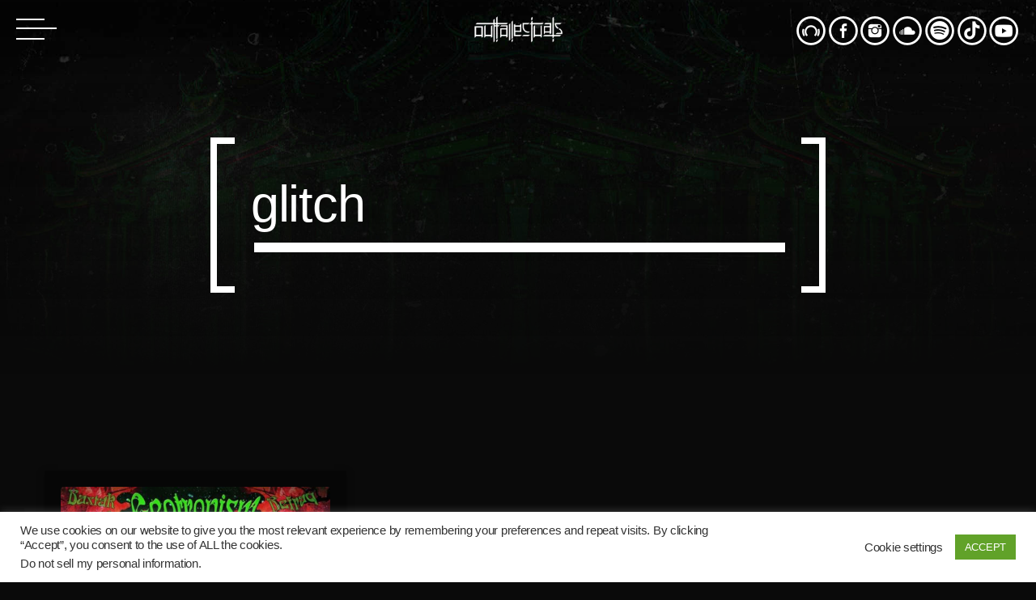

--- FILE ---
content_type: text/html; charset=UTF-8
request_url: https://www.outtallectuals.com/genre/glitch/
body_size: 14521
content:
<!doctype html>
<html class="no-js" lang="en">
	<head>
		<meta charset="UTF-8">
		<meta name="viewport" content="width=device-width, initial-scale=1, minimum-scale=1.0, user-scalable=no">
		<meta http-equiv="X-UA-Compatible" content="IE=edge">
		<meta name='robots' content='index, follow, max-image-preview:large, max-snippet:-1, max-video-preview:-1' />

	<!-- This site is optimized with the Yoast SEO plugin v26.8 - https://yoast.com/product/yoast-seo-wordpress/ -->
	<title>glitch Archives - Outtallectuals</title>
	<link rel="canonical" href="https://www.outtallectuals.com/genre/glitch/" />
	<meta property="og:locale" content="en_US" />
	<meta property="og:type" content="article" />
	<meta property="og:title" content="glitch Archives - Outtallectuals" />
	<meta property="og:url" content="https://www.outtallectuals.com/genre/glitch/" />
	<meta property="og:site_name" content="Outtallectuals" />
	<meta name="twitter:card" content="summary_large_image" />
	<script type="application/ld+json" class="yoast-schema-graph">{"@context":"https://schema.org","@graph":[{"@type":"CollectionPage","@id":"https://www.outtallectuals.com/genre/glitch/","url":"https://www.outtallectuals.com/genre/glitch/","name":"glitch Archives - Outtallectuals","isPartOf":{"@id":"https://www.outtallectuals.com/#website"},"primaryImageOfPage":{"@id":"https://www.outtallectuals.com/genre/glitch/#primaryimage"},"image":{"@id":"https://www.outtallectuals.com/genre/glitch/#primaryimage"},"thumbnailUrl":"https://www.outtallectuals.com/wp-content/uploads/2014/09/Outtalletuals-Geotropism-600x600l.jpg","breadcrumb":{"@id":"https://www.outtallectuals.com/genre/glitch/#breadcrumb"},"inLanguage":"en"},{"@type":"ImageObject","inLanguage":"en","@id":"https://www.outtallectuals.com/genre/glitch/#primaryimage","url":"https://www.outtallectuals.com/wp-content/uploads/2014/09/Outtalletuals-Geotropism-600x600l.jpg","contentUrl":"https://www.outtallectuals.com/wp-content/uploads/2014/09/Outtalletuals-Geotropism-600x600l.jpg","width":600,"height":600},{"@type":"BreadcrumbList","@id":"https://www.outtallectuals.com/genre/glitch/#breadcrumb","itemListElement":[{"@type":"ListItem","position":1,"name":"Home","item":"https://www.outtallectuals.com/"},{"@type":"ListItem","position":2,"name":"glitch"}]},{"@type":"WebSite","@id":"https://www.outtallectuals.com/#website","url":"https://www.outtallectuals.com/","name":"Outtallectuals","description":"est. 2011 - global nexus of avant-garde art","potentialAction":[{"@type":"SearchAction","target":{"@type":"EntryPoint","urlTemplate":"https://www.outtallectuals.com/?s={search_term_string}"},"query-input":{"@type":"PropertyValueSpecification","valueRequired":true,"valueName":"search_term_string"}}],"inLanguage":"en"}]}</script>
	<!-- / Yoast SEO plugin. -->


<link rel='dns-prefetch' href='//www.googletagmanager.com' />
<link rel='dns-prefetch' href='//pagead2.googlesyndication.com' />
<link rel="alternate" type="application/rss+xml" title="Outtallectuals &raquo; Feed" href="https://www.outtallectuals.com/feed/" />
<link rel="alternate" type="application/rss+xml" title="Outtallectuals &raquo; Comments Feed" href="https://www.outtallectuals.com/comments/feed/" />
<link rel="alternate" type="application/rss+xml" title="Outtallectuals &raquo; glitch Genre Feed" href="https://www.outtallectuals.com/genre/glitch/feed/" />
		<style>
			.lazyload,
			.lazyloading {
				max-width: 100%;
			}
		</style>
		<link rel='stylesheet' id='owl-carousel-css' href='https://www.outtallectuals.com/wp-content/plugins/vice-elementor/assets/components/owl-carousel/dist/assets/owl.carousel.min.css?ver=2.3.2' type='text/css' media='all' />
<link rel='stylesheet' id='vice-elementor-css' href='https://www.outtallectuals.com/wp-content/plugins/vice-elementor/assets/css/extend.css?ver=6.9' type='text/css' media='all' />
<style id='wp-emoji-styles-inline-css' type='text/css'>

	img.wp-smiley, img.emoji {
		display: inline !important;
		border: none !important;
		box-shadow: none !important;
		height: 1em !important;
		width: 1em !important;
		margin: 0 0.07em !important;
		vertical-align: -0.1em !important;
		background: none !important;
		padding: 0 !important;
	}
/*# sourceURL=wp-emoji-styles-inline-css */
</style>
<link rel='stylesheet' id='wp-block-library-css' href='https://www.outtallectuals.com/wp-includes/css/dist/block-library/style.min.css?ver=6.9' type='text/css' media='all' />
<style id='classic-theme-styles-inline-css' type='text/css'>
/*! This file is auto-generated */
.wp-block-button__link{color:#fff;background-color:#32373c;border-radius:9999px;box-shadow:none;text-decoration:none;padding:calc(.667em + 2px) calc(1.333em + 2px);font-size:1.125em}.wp-block-file__button{background:#32373c;color:#fff;text-decoration:none}
/*# sourceURL=/wp-includes/css/classic-themes.min.css */
</style>
<style id='global-styles-inline-css' type='text/css'>
:root{--wp--preset--aspect-ratio--square: 1;--wp--preset--aspect-ratio--4-3: 4/3;--wp--preset--aspect-ratio--3-4: 3/4;--wp--preset--aspect-ratio--3-2: 3/2;--wp--preset--aspect-ratio--2-3: 2/3;--wp--preset--aspect-ratio--16-9: 16/9;--wp--preset--aspect-ratio--9-16: 9/16;--wp--preset--color--black: #000000;--wp--preset--color--cyan-bluish-gray: #abb8c3;--wp--preset--color--white: #ffffff;--wp--preset--color--pale-pink: #f78da7;--wp--preset--color--vivid-red: #cf2e2e;--wp--preset--color--luminous-vivid-orange: #ff6900;--wp--preset--color--luminous-vivid-amber: #fcb900;--wp--preset--color--light-green-cyan: #7bdcb5;--wp--preset--color--vivid-green-cyan: #00d084;--wp--preset--color--pale-cyan-blue: #8ed1fc;--wp--preset--color--vivid-cyan-blue: #0693e3;--wp--preset--color--vivid-purple: #9b51e0;--wp--preset--gradient--vivid-cyan-blue-to-vivid-purple: linear-gradient(135deg,rgb(6,147,227) 0%,rgb(155,81,224) 100%);--wp--preset--gradient--light-green-cyan-to-vivid-green-cyan: linear-gradient(135deg,rgb(122,220,180) 0%,rgb(0,208,130) 100%);--wp--preset--gradient--luminous-vivid-amber-to-luminous-vivid-orange: linear-gradient(135deg,rgb(252,185,0) 0%,rgb(255,105,0) 100%);--wp--preset--gradient--luminous-vivid-orange-to-vivid-red: linear-gradient(135deg,rgb(255,105,0) 0%,rgb(207,46,46) 100%);--wp--preset--gradient--very-light-gray-to-cyan-bluish-gray: linear-gradient(135deg,rgb(238,238,238) 0%,rgb(169,184,195) 100%);--wp--preset--gradient--cool-to-warm-spectrum: linear-gradient(135deg,rgb(74,234,220) 0%,rgb(151,120,209) 20%,rgb(207,42,186) 40%,rgb(238,44,130) 60%,rgb(251,105,98) 80%,rgb(254,248,76) 100%);--wp--preset--gradient--blush-light-purple: linear-gradient(135deg,rgb(255,206,236) 0%,rgb(152,150,240) 100%);--wp--preset--gradient--blush-bordeaux: linear-gradient(135deg,rgb(254,205,165) 0%,rgb(254,45,45) 50%,rgb(107,0,62) 100%);--wp--preset--gradient--luminous-dusk: linear-gradient(135deg,rgb(255,203,112) 0%,rgb(199,81,192) 50%,rgb(65,88,208) 100%);--wp--preset--gradient--pale-ocean: linear-gradient(135deg,rgb(255,245,203) 0%,rgb(182,227,212) 50%,rgb(51,167,181) 100%);--wp--preset--gradient--electric-grass: linear-gradient(135deg,rgb(202,248,128) 0%,rgb(113,206,126) 100%);--wp--preset--gradient--midnight: linear-gradient(135deg,rgb(2,3,129) 0%,rgb(40,116,252) 100%);--wp--preset--font-size--small: 13px;--wp--preset--font-size--medium: 20px;--wp--preset--font-size--large: 36px;--wp--preset--font-size--x-large: 42px;--wp--preset--spacing--20: 0.44rem;--wp--preset--spacing--30: 0.67rem;--wp--preset--spacing--40: 1rem;--wp--preset--spacing--50: 1.5rem;--wp--preset--spacing--60: 2.25rem;--wp--preset--spacing--70: 3.38rem;--wp--preset--spacing--80: 5.06rem;--wp--preset--shadow--natural: 6px 6px 9px rgba(0, 0, 0, 0.2);--wp--preset--shadow--deep: 12px 12px 50px rgba(0, 0, 0, 0.4);--wp--preset--shadow--sharp: 6px 6px 0px rgba(0, 0, 0, 0.2);--wp--preset--shadow--outlined: 6px 6px 0px -3px rgb(255, 255, 255), 6px 6px rgb(0, 0, 0);--wp--preset--shadow--crisp: 6px 6px 0px rgb(0, 0, 0);}:where(.is-layout-flex){gap: 0.5em;}:where(.is-layout-grid){gap: 0.5em;}body .is-layout-flex{display: flex;}.is-layout-flex{flex-wrap: wrap;align-items: center;}.is-layout-flex > :is(*, div){margin: 0;}body .is-layout-grid{display: grid;}.is-layout-grid > :is(*, div){margin: 0;}:where(.wp-block-columns.is-layout-flex){gap: 2em;}:where(.wp-block-columns.is-layout-grid){gap: 2em;}:where(.wp-block-post-template.is-layout-flex){gap: 1.25em;}:where(.wp-block-post-template.is-layout-grid){gap: 1.25em;}.has-black-color{color: var(--wp--preset--color--black) !important;}.has-cyan-bluish-gray-color{color: var(--wp--preset--color--cyan-bluish-gray) !important;}.has-white-color{color: var(--wp--preset--color--white) !important;}.has-pale-pink-color{color: var(--wp--preset--color--pale-pink) !important;}.has-vivid-red-color{color: var(--wp--preset--color--vivid-red) !important;}.has-luminous-vivid-orange-color{color: var(--wp--preset--color--luminous-vivid-orange) !important;}.has-luminous-vivid-amber-color{color: var(--wp--preset--color--luminous-vivid-amber) !important;}.has-light-green-cyan-color{color: var(--wp--preset--color--light-green-cyan) !important;}.has-vivid-green-cyan-color{color: var(--wp--preset--color--vivid-green-cyan) !important;}.has-pale-cyan-blue-color{color: var(--wp--preset--color--pale-cyan-blue) !important;}.has-vivid-cyan-blue-color{color: var(--wp--preset--color--vivid-cyan-blue) !important;}.has-vivid-purple-color{color: var(--wp--preset--color--vivid-purple) !important;}.has-black-background-color{background-color: var(--wp--preset--color--black) !important;}.has-cyan-bluish-gray-background-color{background-color: var(--wp--preset--color--cyan-bluish-gray) !important;}.has-white-background-color{background-color: var(--wp--preset--color--white) !important;}.has-pale-pink-background-color{background-color: var(--wp--preset--color--pale-pink) !important;}.has-vivid-red-background-color{background-color: var(--wp--preset--color--vivid-red) !important;}.has-luminous-vivid-orange-background-color{background-color: var(--wp--preset--color--luminous-vivid-orange) !important;}.has-luminous-vivid-amber-background-color{background-color: var(--wp--preset--color--luminous-vivid-amber) !important;}.has-light-green-cyan-background-color{background-color: var(--wp--preset--color--light-green-cyan) !important;}.has-vivid-green-cyan-background-color{background-color: var(--wp--preset--color--vivid-green-cyan) !important;}.has-pale-cyan-blue-background-color{background-color: var(--wp--preset--color--pale-cyan-blue) !important;}.has-vivid-cyan-blue-background-color{background-color: var(--wp--preset--color--vivid-cyan-blue) !important;}.has-vivid-purple-background-color{background-color: var(--wp--preset--color--vivid-purple) !important;}.has-black-border-color{border-color: var(--wp--preset--color--black) !important;}.has-cyan-bluish-gray-border-color{border-color: var(--wp--preset--color--cyan-bluish-gray) !important;}.has-white-border-color{border-color: var(--wp--preset--color--white) !important;}.has-pale-pink-border-color{border-color: var(--wp--preset--color--pale-pink) !important;}.has-vivid-red-border-color{border-color: var(--wp--preset--color--vivid-red) !important;}.has-luminous-vivid-orange-border-color{border-color: var(--wp--preset--color--luminous-vivid-orange) !important;}.has-luminous-vivid-amber-border-color{border-color: var(--wp--preset--color--luminous-vivid-amber) !important;}.has-light-green-cyan-border-color{border-color: var(--wp--preset--color--light-green-cyan) !important;}.has-vivid-green-cyan-border-color{border-color: var(--wp--preset--color--vivid-green-cyan) !important;}.has-pale-cyan-blue-border-color{border-color: var(--wp--preset--color--pale-cyan-blue) !important;}.has-vivid-cyan-blue-border-color{border-color: var(--wp--preset--color--vivid-cyan-blue) !important;}.has-vivid-purple-border-color{border-color: var(--wp--preset--color--vivid-purple) !important;}.has-vivid-cyan-blue-to-vivid-purple-gradient-background{background: var(--wp--preset--gradient--vivid-cyan-blue-to-vivid-purple) !important;}.has-light-green-cyan-to-vivid-green-cyan-gradient-background{background: var(--wp--preset--gradient--light-green-cyan-to-vivid-green-cyan) !important;}.has-luminous-vivid-amber-to-luminous-vivid-orange-gradient-background{background: var(--wp--preset--gradient--luminous-vivid-amber-to-luminous-vivid-orange) !important;}.has-luminous-vivid-orange-to-vivid-red-gradient-background{background: var(--wp--preset--gradient--luminous-vivid-orange-to-vivid-red) !important;}.has-very-light-gray-to-cyan-bluish-gray-gradient-background{background: var(--wp--preset--gradient--very-light-gray-to-cyan-bluish-gray) !important;}.has-cool-to-warm-spectrum-gradient-background{background: var(--wp--preset--gradient--cool-to-warm-spectrum) !important;}.has-blush-light-purple-gradient-background{background: var(--wp--preset--gradient--blush-light-purple) !important;}.has-blush-bordeaux-gradient-background{background: var(--wp--preset--gradient--blush-bordeaux) !important;}.has-luminous-dusk-gradient-background{background: var(--wp--preset--gradient--luminous-dusk) !important;}.has-pale-ocean-gradient-background{background: var(--wp--preset--gradient--pale-ocean) !important;}.has-electric-grass-gradient-background{background: var(--wp--preset--gradient--electric-grass) !important;}.has-midnight-gradient-background{background: var(--wp--preset--gradient--midnight) !important;}.has-small-font-size{font-size: var(--wp--preset--font-size--small) !important;}.has-medium-font-size{font-size: var(--wp--preset--font-size--medium) !important;}.has-large-font-size{font-size: var(--wp--preset--font-size--large) !important;}.has-x-large-font-size{font-size: var(--wp--preset--font-size--x-large) !important;}
:where(.wp-block-post-template.is-layout-flex){gap: 1.25em;}:where(.wp-block-post-template.is-layout-grid){gap: 1.25em;}
:where(.wp-block-term-template.is-layout-flex){gap: 1.25em;}:where(.wp-block-term-template.is-layout-grid){gap: 1.25em;}
:where(.wp-block-columns.is-layout-flex){gap: 2em;}:where(.wp-block-columns.is-layout-grid){gap: 2em;}
:root :where(.wp-block-pullquote){font-size: 1.5em;line-height: 1.6;}
/*# sourceURL=global-styles-inline-css */
</style>
<link rel='stylesheet' id='contact-form-7-css' href='https://www.outtallectuals.com/wp-content/plugins/contact-form-7/includes/css/styles.css?ver=6.1.4' type='text/css' media='all' />
<link rel='stylesheet' id='cookie-law-info-css' href='https://www.outtallectuals.com/wp-content/plugins/cookie-law-info/legacy/public/css/cookie-law-info-public.css?ver=3.3.9.1' type='text/css' media='all' />
<link rel='stylesheet' id='cookie-law-info-gdpr-css' href='https://www.outtallectuals.com/wp-content/plugins/cookie-law-info/legacy/public/css/cookie-law-info-gdpr.css?ver=3.3.9.1' type='text/css' media='all' />
<link rel='stylesheet' id='QtswipeStyle-css' href='https://www.outtallectuals.com/wp-content/plugins/qt-swipebox/swipebox/css/swipebox.min.css?ver=6.9' type='text/css' media='all' />
<link rel='stylesheet' id='vice-css' href='https://www.outtallectuals.com/wp-content/themes/vice/style.css?ver=6.9' type='text/css' media='all' />
<link rel='stylesheet' id='vice-dhrk-css' href='https://www.outtallectuals.com/wp-content/themes/vice-dhrk/style.css?ver=6.9' type='text/css' media='all' />
<link rel='stylesheet' id='dhrk-css' href='https://www.outtallectuals.com/wp-content/themes/vice-dhrk/assets/css/dhrk.css?ver=6.9' type='text/css' media='all' />
<link rel='stylesheet' id='_s-mainstyle-css' href='https://www.outtallectuals.com/wp-content/themes/vice/css/main.css?ver=6.9' type='text/css' media='all' />
<link rel='stylesheet' id='_s-style-css' href='https://www.outtallectuals.com/wp-content/themes/vice-dhrk/style.css?ver=6.9' type='text/css' media='all' />
<link rel='stylesheet' id='elementor-icons-css' href='https://www.outtallectuals.com/wp-content/plugins/elementor/assets/lib/eicons/css/elementor-icons.min.css?ver=5.46.0' type='text/css' media='all' />
<link rel='stylesheet' id='elementor-frontend-css' href='https://www.outtallectuals.com/wp-content/plugins/elementor/assets/css/frontend.min.css?ver=3.34.2' type='text/css' media='all' />
<link rel='stylesheet' id='elementor-post-4479-css' href='https://www.outtallectuals.com/wp-content/uploads/elementor/css/post-4479.css?ver=1768905818' type='text/css' media='all' />
<link rel='stylesheet' id='kirki-styles-css' href='https://www.outtallectuals.com?action=kirki-styles&#038;ver=4.0' type='text/css' media='all' />
<link rel='stylesheet' id='elementor-gf-local-roboto-css' href='http://www.outtallectuals.com/wp-content/uploads/elementor/google-fonts/css/roboto.css?ver=1742251506' type='text/css' media='all' />
<link rel='stylesheet' id='elementor-gf-local-robotoslab-css' href='http://www.outtallectuals.com/wp-content/uploads/elementor/google-fonts/css/robotoslab.css?ver=1742251514' type='text/css' media='all' />
<!--n2css--><!--n2js--><script type="text/javascript" src="https://www.outtallectuals.com/wp-includes/js/jquery/jquery.min.js?ver=3.7.1" id="jquery-core-js"></script>
<script type="text/javascript" src="https://www.outtallectuals.com/wp-includes/js/jquery/jquery-migrate.min.js?ver=3.4.1" id="jquery-migrate-js"></script>
<script type="text/javascript" id="cookie-law-info-js-extra">
/* <![CDATA[ */
var Cli_Data = {"nn_cookie_ids":[],"cookielist":[],"non_necessary_cookies":[],"ccpaEnabled":"1","ccpaRegionBased":"","ccpaBarEnabled":"","strictlyEnabled":["necessary","obligatoire"],"ccpaType":"ccpa_gdpr","js_blocking":"1","custom_integration":"","triggerDomRefresh":"","secure_cookies":""};
var cli_cookiebar_settings = {"animate_speed_hide":"500","animate_speed_show":"500","background":"#FFF","border":"#b1a6a6c2","border_on":"","button_1_button_colour":"#61a229","button_1_button_hover":"#4e8221","button_1_link_colour":"#fff","button_1_as_button":"1","button_1_new_win":"","button_2_button_colour":"#333","button_2_button_hover":"#292929","button_2_link_colour":"#444","button_2_as_button":"","button_2_hidebar":"","button_3_button_colour":"#3566bb","button_3_button_hover":"#2a5296","button_3_link_colour":"#fff","button_3_as_button":"1","button_3_new_win":"","button_4_button_colour":"#000","button_4_button_hover":"#000000","button_4_link_colour":"#333333","button_4_as_button":"","button_7_button_colour":"#61a229","button_7_button_hover":"#4e8221","button_7_link_colour":"#fff","button_7_as_button":"1","button_7_new_win":"","font_family":"inherit","header_fix":"","notify_animate_hide":"1","notify_animate_show":"","notify_div_id":"#cookie-law-info-bar","notify_position_horizontal":"right","notify_position_vertical":"bottom","scroll_close":"","scroll_close_reload":"","accept_close_reload":"","reject_close_reload":"","showagain_tab":"","showagain_background":"#fff","showagain_border":"#000","showagain_div_id":"#cookie-law-info-again","showagain_x_position":"100px","text":"#333333","show_once_yn":"","show_once":"10000","logging_on":"","as_popup":"","popup_overlay":"1","bar_heading_text":"","cookie_bar_as":"banner","popup_showagain_position":"bottom-right","widget_position":"left"};
var log_object = {"ajax_url":"https://www.outtallectuals.com/wp-admin/admin-ajax.php"};
//# sourceURL=cookie-law-info-js-extra
/* ]]> */
</script>
<script type="text/javascript" src="https://www.outtallectuals.com/wp-content/plugins/cookie-law-info/legacy/public/js/cookie-law-info-public.js?ver=3.3.9.1" id="cookie-law-info-js"></script>
<script type="text/javascript" id="cookie-law-info-ccpa-js-extra">
/* <![CDATA[ */
var ccpa_data = {"opt_out_prompt":"Do you really wish to opt out?","opt_out_confirm":"Confirm","opt_out_cancel":"Cancel"};
//# sourceURL=cookie-law-info-ccpa-js-extra
/* ]]> */
</script>
<script type="text/javascript" src="https://www.outtallectuals.com/wp-content/plugins/cookie-law-info/legacy/admin/modules/ccpa/assets/js/cookie-law-info-ccpa.js?ver=3.3.9.1" id="cookie-law-info-ccpa-js"></script>

<!-- Google tag (gtag.js) snippet added by Site Kit -->
<!-- Google Analytics snippet added by Site Kit -->
<script type="text/javascript" src="https://www.googletagmanager.com/gtag/js?id=G-JCW9X6W1SY" id="google_gtagjs-js" async></script>
<script type="text/javascript" id="google_gtagjs-js-after">
/* <![CDATA[ */
window.dataLayer = window.dataLayer || [];function gtag(){dataLayer.push(arguments);}
gtag("set","linker",{"domains":["www.outtallectuals.com"]});
gtag("js", new Date());
gtag("set", "developer_id.dZTNiMT", true);
gtag("config", "G-JCW9X6W1SY");
//# sourceURL=google_gtagjs-js-after
/* ]]> */
</script>
<link rel="https://api.w.org/" href="https://www.outtallectuals.com/wp-json/" /><link rel="alternate" title="JSON" type="application/json" href="https://www.outtallectuals.com/wp-json/wp/v2/genre/2440" /><link rel="EditURI" type="application/rsd+xml" title="RSD" href="https://www.outtallectuals.com/xmlrpc.php?rsd" />
<meta name="generator" content="WordPress 6.9" />
<meta name="generator" content="Site Kit by Google 1.170.0" />		<script>
			document.documentElement.className = document.documentElement.className.replace('no-js', 'js');
		</script>
				<style>
			.no-js img.lazyload {
				display: none;
			}

			figure.wp-block-image img.lazyloading {
				min-width: 150px;
			}

			.lazyload,
			.lazyloading {
				--smush-placeholder-width: 100px;
				--smush-placeholder-aspect-ratio: 1/1;
				width: var(--smush-image-width, var(--smush-placeholder-width)) !important;
				aspect-ratio: var(--smush-image-aspect-ratio, var(--smush-placeholder-aspect-ratio)) !important;
			}

						.lazyload, .lazyloading {
				opacity: 0;
			}

			.lazyloaded {
				opacity: 1;
				transition: opacity 400ms;
				transition-delay: 0ms;
			}

					</style>
		
<!-- Google AdSense meta tags added by Site Kit -->
<meta name="google-adsense-platform-account" content="ca-host-pub-2644536267352236">
<meta name="google-adsense-platform-domain" content="sitekit.withgoogle.com">
<!-- End Google AdSense meta tags added by Site Kit -->
<meta name="generator" content="Elementor 3.34.2; features: additional_custom_breakpoints; settings: css_print_method-external, google_font-enabled, font_display-auto">
			<style>
				.e-con.e-parent:nth-of-type(n+4):not(.e-lazyloaded):not(.e-no-lazyload),
				.e-con.e-parent:nth-of-type(n+4):not(.e-lazyloaded):not(.e-no-lazyload) * {
					background-image: none !important;
				}
				@media screen and (max-height: 1024px) {
					.e-con.e-parent:nth-of-type(n+3):not(.e-lazyloaded):not(.e-no-lazyload),
					.e-con.e-parent:nth-of-type(n+3):not(.e-lazyloaded):not(.e-no-lazyload) * {
						background-image: none !important;
					}
				}
				@media screen and (max-height: 640px) {
					.e-con.e-parent:nth-of-type(n+2):not(.e-lazyloaded):not(.e-no-lazyload),
					.e-con.e-parent:nth-of-type(n+2):not(.e-lazyloaded):not(.e-no-lazyload) * {
						background-image: none !important;
					}
				}
			</style>
			<style type="text/css" id="custom-background-css">
body.custom-background { background-color: #0a0a0a; background-image: url("https://www.outtallectuals.com/wp-content/uploads/2020/10/Background-10-new-amLL.jpg"); background-position: left top; background-size: auto; background-repeat: repeat; background-attachment: scroll; }
</style>
	
<!-- Google Tag Manager snippet added by Site Kit -->
<script type="text/javascript">
/* <![CDATA[ */

			( function( w, d, s, l, i ) {
				w[l] = w[l] || [];
				w[l].push( {'gtm.start': new Date().getTime(), event: 'gtm.js'} );
				var f = d.getElementsByTagName( s )[0],
					j = d.createElement( s ), dl = l != 'dataLayer' ? '&l=' + l : '';
				j.async = true;
				j.src = 'https://www.googletagmanager.com/gtm.js?id=' + i + dl;
				f.parentNode.insertBefore( j, f );
			} )( window, document, 'script', 'dataLayer', 'GTM-5XFNC4' );
			
/* ]]> */
</script>

<!-- End Google Tag Manager snippet added by Site Kit -->

<!-- Google AdSense snippet added by Site Kit -->
<script type="text/javascript" async="async" src="https://pagead2.googlesyndication.com/pagead/js/adsbygoogle.js?client=ca-pub-2515255299887608&amp;host=ca-host-pub-2644536267352236" crossorigin="anonymous"></script>

<!-- End Google AdSense snippet added by Site Kit -->
<link rel="icon" href="https://www.outtallectuals.com/wp-content/uploads/2020/10/download-150x150.png" sizes="32x32" />
<link rel="icon" href="https://www.outtallectuals.com/wp-content/uploads/2020/10/download.png" sizes="192x192" />
<link rel="apple-touch-icon" href="https://www.outtallectuals.com/wp-content/uploads/2020/10/download.png" />
<meta name="msapplication-TileImage" content="https://www.outtallectuals.com/wp-content/uploads/2020/10/download.png" />
		<style type="text/css" id="wp-custom-css">
			.vice-post__actions__icon.qticon-play{display:none !important;}

@media(max-width:700px){
  .vice-post--release .vice-post__thumbnail{padding:0;}
}

input::-webkit-input-placeholder {  color: #ddd;}
input:-moz-placeholder {color: #ddd;}
input::-moz-placeholder {color: #ddd;}input:-ms-input-placeholder { color: #ddd;}

.vice-modernslider-item__number{display:none !important;}
		</style>
			</head>
	<body id="theBody" class="archive tax-genre term-glitch term-2440 custom-background wp-theme-vice wp-child-theme-vice-dhrk dhrk vice-dhrk qw_palette_dark qw-menutype1 vice-body-background-fullscreen qw-is_desktop vice-elementor elementor-default elementor-kit-4479" data-vice-glitch-arrogance="0" data-qwajx="" data-maincolor="#00ef53" data-jsdebug="">
				<div class="vice-theme-container" id="vice-theme-container">
			<div class="qw-header-fixed qw-animated vice-menu vice-menu--classic" id="qwFixedHeader">
     <div class="vice-menu__contents">
    	 <div class="vice-menu__icon ">
            <a href="#" class="vice-menu-icon" id="qwMenuToggle">
	<hr class="vice-menu-icon__a">
	<hr class="vice-menu-icon__b">
	<hr class="vice-menu-icon__c">
</a>        </div>

         <a href="https://www.outtallectuals.com/" class="qw_site_logo" id="qwLogo"><img data-src="http://www.outtallectuals.com/wp-content/uploads/2020/10/Logo-WB-wider-small.png" class="img-responsive lazyload" alt="Home" src="[data-uri]" style="--smush-placeholder-width: 705px; --smush-placeholder-aspect-ratio: 705/300;"></a>        <div class="vice-menu__functions">
            <div class="vice-sharepage-top open vice-sharepage-links"><a href="https://www.beatport.com/label/outtallectuals/60700" class="qw_social" target="_blank"><span class="qticon-beatport"></span></a><a href="https://facebook.com/Outtallectuals" class="qw_social" target="_blank"><span class="qticon-facebook"></span></a><a href="https://instagram.com/Outtallectuals" class="qw_social" target="_blank"><span class="qticon-instagram"></span></a><a href="https://soundcloud.com/Outtallectuals" class="qw_social" target="_blank"><span class="qticon-soundcloud"></span></a><a href="https://open.spotify.com/artist/0WUaE0yxf1cDoiu3L1AXNX?si=fztajbDiSBaWNTwJbCyYbg" class="qw_social" target="_blank"><span class="qticon-spotify"></span></a><a href="https://www.tiktok.com/@outtallectuals" class="qw_social" target="_blank"><span class="qticon-tiktok"></span></a><a href="https://www.youtube.com/c/outtallectuals" class="qw_social" target="_blank"><span class="qticon-youtube"></span></a></div>        </div>
    </div>

</div>
<div id="nav">
    <div class="qw-scroller">        
        <div class="qw-menucontainer">
            <a href="https://www.outtallectuals.com/" class="qw_site_logo" id="qwLogo"><img data-src="http://www.outtallectuals.com/wp-content/uploads/2020/10/Logo-WB-wider-small-with-padding-.png" class="img-responsive lazyload" alt="Home" src="[data-uri]" style="--smush-placeholder-width: 850px; --smush-placeholder-aspect-ratio: 850/300;"></a><ul id="qwtoggle" class="qw-sidebarmenu toggle"><li id="menu-item-5408" class="menu-item menu-item-type-custom menu-item-object-custom menu-item-home menu-item-5408"><a href="https://www.outtallectuals.com/">Home</a></li>
<li id="menu-item-4495" class="menu-item menu-item-type-post_type menu-item-object-page menu-item-4495"><a href="https://www.outtallectuals.com/music/">Discography</a></li>
<li id="menu-item-5211" class="menu-item menu-item-type-post_type menu-item-object-page menu-item-5211"><a href="https://www.outtallectuals.com/artists/">Artists</a></li>
<li id="menu-item-4545" class="menu-item menu-item-type-custom menu-item-object-custom menu-item-home menu-item-has-children menu-item-4545"><a href="http://www.outtallectuals.com/">Curation</a>
<ul class="sub-menu">
	<li id="menu-item-4783" class="menu-item menu-item-type-post_type menu-item-object-page menu-item-4783"><a href="https://www.outtallectuals.com/blog/audio/ethnofusion/">Shivelight</a></li>
	<li id="menu-item-4778" class="menu-item menu-item-type-post_type menu-item-object-page menu-item-4778"><a href="https://www.outtallectuals.com/blog/metal/">Metal &#038; Dark</a></li>
	<li id="menu-item-4782" class="menu-item menu-item-type-post_type menu-item-object-page menu-item-4782"><a href="https://www.outtallectuals.com/blog/downtempo/">Introspective &#038; Moody</a></li>
	<li id="menu-item-4781" class="menu-item menu-item-type-post_type menu-item-object-page menu-item-4781"><a href="https://www.outtallectuals.com/blog/roots/">Soulful &#038; Lyrical</a></li>
	<li id="menu-item-4780" class="menu-item menu-item-type-post_type menu-item-object-page menu-item-4780"><a href="https://www.outtallectuals.com/blog/glitch/">Glitch In The Matrix</a></li>
</ul>
</li>
<li id="menu-item-5206" class="menu-item menu-item-type-custom menu-item-object-custom menu-item-5206"><a href="https://outta.creator-spring.com">Merch</a></li>
<li id="menu-item-4533" class="menu-item menu-item-type-post_type menu-item-object-page menu-item-4533"><a href="https://www.outtallectuals.com/about/">About</a></li>
<li id="menu-item-4534" class="menu-item menu-item-type-post_type menu-item-object-page menu-item-4534"><a href="https://www.outtallectuals.com/contact/">Contact</a></li>
<li id="menu-item-5342" class="menu-item menu-item-type-post_type menu-item-object-page menu-item-5342"><a href="https://www.outtallectuals.com/links/">Social Links</a></li>
<li id="menu-item-5343" class="menu-item menu-item-type-post_type menu-item-object-page menu-item-5343"><a href="https://www.outtallectuals.com/terms/">Terms, Cookies &#038; Privacy Policies</a></li>
</ul> 
            <div class="qw-footertext">
                                            </div>
            <div class="qw-socialicons">
                <a href="https://www.beatport.com/label/outtallectuals/60700" class="qw_social" target="_blank"><span class="qticon-beatport"></span></a><a href="https://facebook.com/Outtallectuals" class="qw_social" target="_blank"><span class="qticon-facebook"></span></a><a href="https://instagram.com/Outtallectuals" class="qw_social" target="_blank"><span class="qticon-instagram"></span></a><a href="https://soundcloud.com/Outtallectuals" class="qw_social" target="_blank"><span class="qticon-soundcloud"></span></a><a href="https://open.spotify.com/artist/0WUaE0yxf1cDoiu3L1AXNX?si=fztajbDiSBaWNTwJbCyYbg" class="qw_social" target="_blank"><span class="qticon-spotify"></span></a><a href="https://www.tiktok.com/@outtallectuals" class="qw_social" target="_blank"><span class="qticon-tiktok"></span></a><a href="https://www.youtube.com/c/outtallectuals" class="qw_social" target="_blank"><span class="qticon-youtube"></span></a>            </div>
        </div>
    </div>
</div>
			
			<div class="qw-totalcontainer" id="vice-ajaxcontents">
				<div class="qw-content-wrapper" id="canvas" ><div class="dhrk-ajax-content" id="qwjquerycontent"><div class="dhrk-pageheader dhrk-pageheader--archive">
	<div class="dhrk-pageheader__bg vice-imgfx--none" data-vice-imgfx="none" data-vice-fx-activation="auto">
	</div>
<div class="dhrk-fade-to-content"></div>
	<div class="dhrk-pageheader__container">
		<div class="dhrk-container-small">
			<div class="dhrk-pageheader__caption">
								<h1 class="vice-caption dhrk-pagecaption vice-textfx-none" data-vice-textfx="none">glitch </h1>
				<span class="vice-separator vice-separator--number"><span></span></span>
			</div>
		</div>
	</div>
	
</div>
<div class="dhrk-section vice-contentbackground">
	<div class="dhrk-container">
		<div class="dhrk-content">
			<div id="dhrk-loop" class="row dhrk-grid">
										<div class="col-xs-6 col-sd-4 col-md-4 col-lg-4 dhrk-grid__item">
							
<div class="vice-post vice-paper vice-post--release vice-post--thumb" data-vice-elementor-3delement="">
			<div class="vice-post__thumbnail">
			<a href="https://www.outtallectuals.com/release/outta007-geotropism/">
				<img data-src="https://www.outtallectuals.com/wp-content/uploads/2014/09/Outtalletuals-Geotropism-600x600l-500x500.jpg" class="attachment-450x450 size-450x450 wp-post-image lazyload" alt="" decoding="async" data-srcset="https://www.outtallectuals.com/wp-content/uploads/2014/09/Outtalletuals-Geotropism-600x600l-500x500.jpg 500w, https://www.outtallectuals.com/wp-content/uploads/2014/09/Outtalletuals-Geotropism-600x600l-90x90.jpg 90w, https://www.outtallectuals.com/wp-content/uploads/2014/09/Outtalletuals-Geotropism-600x600l-150x150.jpg 150w, https://www.outtallectuals.com/wp-content/uploads/2014/09/Outtalletuals-Geotropism-600x600l-300x300.jpg 300w, https://www.outtallectuals.com/wp-content/uploads/2014/09/Outtalletuals-Geotropism-600x600l-250x250.jpg 250w, https://www.outtallectuals.com/wp-content/uploads/2014/09/Outtalletuals-Geotropism-600x600l.jpg 600w" data-sizes="(max-width: 450px) 100vw, 450px" src="[data-uri]" style="--smush-placeholder-width: 500px; --smush-placeholder-aspect-ratio: 500/500;" />			</a>
		</div>
			<div class="vice-post__content ">
		<div class="vice-3d-element__front">
						<p class="vice-cats qw-categories">
				<a href="https://www.outtallectuals.com/genre/avant-garde/" class="vice-catid-2421">avant-garde</a>			</p>
						<h4 class="vice-post__caption"><a href="https://www.outtallectuals.com/release/outta007-geotropism/">[OUTTA007] Geotropism</a></h4>
			<div class="vice-post__excerpt">
				<a href="https://www.outtallectuals.com/release/outta007-geotropism/" class="vice-post__btn btn">Tracklist</a>
			</div>
		</div>
	</div>
	<div class="vice-post__actions">
		<a href="#" class="vice-post__actions__icon qticon-play" data-addtoplaylyst data-releasedata="https://www.outtallectuals.com/release/outta007-geotropism/?qw_get_json_data=1"  data-toggle="tooltip" title="Add to playlist"></a>
	</div>
</div>
						</div>
										<div class="col-xs-12 col-sd-12 col-md-12 col-lg-12">
					<hr class="dhrk-spacer--m">
									</div>
			</div>
		</div>
	</div>
</div></div>					<div class="vice-footerwidgets">
						<div class="dhrk-footerwidgets">
							<div class="dhrk-container">
								
<div class="container">
	<div class="row">
        <div class="col-md-3">
            <aside id="postwidget-widget-2" class="dhrk-widget widget qtwidget projectwidget"><section class="dhrk-widget-header"><span class="vice-separator vice-separator--number"><span>Recent Posts</span></span></section>				<ul>
						
					<li>	
						

							<a class="qw-blocklink" href="https://www.outtallectuals.com/convo-kimyan-law/">
								<img data-src="https://www.outtallectuals.com/wp-content/uploads/2021/09/Kimyan-Law-150x150.jpg" class="qw-widget-thumbnail wp-post-image lazyload" alt="" decoding="async" data-srcset="https://www.outtallectuals.com/wp-content/uploads/2021/09/Kimyan-Law-150x150.jpg 150w, https://www.outtallectuals.com/wp-content/uploads/2021/09/Kimyan-Law-250x250.jpg 250w, https://www.outtallectuals.com/wp-content/uploads/2021/09/Kimyan-Law-500x500.jpg 500w" data-sizes="(max-width: 150px) 100vw, 150px" src="[data-uri]" style="--smush-placeholder-width: 150px; --smush-placeholder-aspect-ratio: 150/150;" />								<span class="qw-widg-singleline	">
										In Conversation with Kimyan Law								</span>
								<br><span class="qw-widg-tags">October 28, 2022</span>
								<div class="canc"></div>

							</a>



					</li>

						
					<li>	
						

							<a class="qw-blocklink" href="https://www.outtallectuals.com/outta-top-discoveries-of-2021/">
								<img data-src="https://www.outtallectuals.com/wp-content/uploads/2020/06/cropped-Logo-Smallest-Web-Optimised.jpg" class="qw-widget-thumbnail wp-post-image lazyload" alt="" decoding="async" data-srcset="https://www.outtallectuals.com/wp-content/uploads/2020/06/cropped-Logo-Smallest-Web-Optimised.jpg 512w, https://www.outtallectuals.com/wp-content/uploads/2020/06/cropped-Logo-Smallest-Web-Optimised-500x500.jpg 500w, https://www.outtallectuals.com/wp-content/uploads/2020/06/cropped-Logo-Smallest-Web-Optimised-250x250.jpg 250w, https://www.outtallectuals.com/wp-content/uploads/2020/06/cropped-Logo-Smallest-Web-Optimised-270x270.jpg 270w, https://www.outtallectuals.com/wp-content/uploads/2020/06/cropped-Logo-Smallest-Web-Optimised-192x192.jpg 192w, https://www.outtallectuals.com/wp-content/uploads/2020/06/cropped-Logo-Smallest-Web-Optimised-180x180.jpg 180w, https://www.outtallectuals.com/wp-content/uploads/2020/06/cropped-Logo-Smallest-Web-Optimised-32x32.jpg 32w" data-sizes="(max-width: 150px) 100vw, 150px" src="[data-uri]" style="--smush-placeholder-width: 512px; --smush-placeholder-aspect-ratio: 512/512;" />								<span class="qw-widg-singleline	">
										OUTTA Top Discoveries of 2021								</span>
								<br><span class="qw-widg-tags">December 7, 2021</span>
								<div class="canc"></div>

							</a>



					</li>

						
					<li>	
						

							<a class="qw-blocklink" href="https://www.outtallectuals.com/convo-sumac-dub/">
								<img data-src="https://www.outtallectuals.com/wp-content/uploads/2021/10/Sumac-Dub-150x150.jpg" class="qw-widget-thumbnail wp-post-image lazyload" alt="" decoding="async" data-srcset="https://www.outtallectuals.com/wp-content/uploads/2021/10/Sumac-Dub-150x150.jpg 150w, https://www.outtallectuals.com/wp-content/uploads/2021/10/Sumac-Dub-250x250.jpg 250w, https://www.outtallectuals.com/wp-content/uploads/2021/10/Sumac-Dub-500x500.jpg 500w" data-sizes="(max-width: 150px) 100vw, 150px" src="[data-uri]" style="--smush-placeholder-width: 150px; --smush-placeholder-aspect-ratio: 150/150;" />								<span class="qw-widg-singleline	">
										In conversation with Sumac Dub								</span>
								<br><span class="qw-widg-tags">October 12, 2021</span>
								<div class="canc"></div>

							</a>



					</li>

						
					<li>	
						

							<a class="qw-blocklink" href="https://www.outtallectuals.com/sturle-dagsland/">
								<img data-src="https://www.outtallectuals.com/wp-content/uploads/2021/05/Sturle-Dagsland-150x150.jpg" class="qw-widget-thumbnail wp-post-image lazyload" alt="Album cover for Sturle Dagsland" decoding="async" data-srcset="https://www.outtallectuals.com/wp-content/uploads/2021/05/Sturle-Dagsland-150x150.jpg 150w, https://www.outtallectuals.com/wp-content/uploads/2021/05/Sturle-Dagsland-300x300.jpg 300w, https://www.outtallectuals.com/wp-content/uploads/2021/05/Sturle-Dagsland-1024x1024.jpg 1024w, https://www.outtallectuals.com/wp-content/uploads/2021/05/Sturle-Dagsland-768x768.jpg 768w, https://www.outtallectuals.com/wp-content/uploads/2021/05/Sturle-Dagsland-600x600.jpg 600w, https://www.outtallectuals.com/wp-content/uploads/2021/05/Sturle-Dagsland-250x250.jpg 250w, https://www.outtallectuals.com/wp-content/uploads/2021/05/Sturle-Dagsland-500x500.jpg 500w, https://www.outtallectuals.com/wp-content/uploads/2021/05/Sturle-Dagsland.jpg 1200w" data-sizes="(max-width: 150px) 100vw, 150px" src="[data-uri]" style="--smush-placeholder-width: 150px; --smush-placeholder-aspect-ratio: 150/150;" />								<span class="qw-widg-singleline	">
										Sturle Dagsland Blends Realms In An Unheard Fantastical Folklore Brew								</span>
								<br><span class="qw-widg-tags">May 10, 2021</span>
								<div class="canc"></div>

							</a>



					</li>

						
					<li>	
						

							<a class="qw-blocklink" href="https://www.outtallectuals.com/joaquin-cornejo-las-frutas/">
								<img data-src="https://www.outtallectuals.com/wp-content/uploads/2021/05/Joaquin-Cornejo-Las-Frutas-150x150.jpg" class="qw-widget-thumbnail wp-post-image lazyload" alt="" decoding="async" data-srcset="https://www.outtallectuals.com/wp-content/uploads/2021/05/Joaquin-Cornejo-Las-Frutas-150x150.jpg 150w, https://www.outtallectuals.com/wp-content/uploads/2021/05/Joaquin-Cornejo-Las-Frutas-300x300.jpg 300w, https://www.outtallectuals.com/wp-content/uploads/2021/05/Joaquin-Cornejo-Las-Frutas-768x768.jpg 768w, https://www.outtallectuals.com/wp-content/uploads/2021/05/Joaquin-Cornejo-Las-Frutas-600x600.jpg 600w, https://www.outtallectuals.com/wp-content/uploads/2021/05/Joaquin-Cornejo-Las-Frutas-250x250.jpg 250w, https://www.outtallectuals.com/wp-content/uploads/2021/05/Joaquin-Cornejo-Las-Frutas-500x500.jpg 500w, https://www.outtallectuals.com/wp-content/uploads/2021/05/Joaquin-Cornejo-Las-Frutas.jpg 848w" data-sizes="(max-width: 150px) 100vw, 150px" src="[data-uri]" style="--smush-placeholder-width: 150px; --smush-placeholder-aspect-ratio: 150/150;" />								<span class="qw-widg-singleline	">
										Gazing into the prolific world of Ecuadorian producer, Joaquin Cornejo via &#8216;Las Frutas&#8217; EP								</span>
								<br><span class="qw-widg-tags">May 9, 2021</span>
								<div class="canc"></div>

							</a>



					</li>

				 <li class="bordertop QTreadmore"><a href="">See all</a></li>				</ul>




				</aside>        </div>
        <div class="col-md-3">
            <aside id="text-4" class="dhrk-widget widget widget_text"><section class="dhrk-widget-header"><span class="vice-separator vice-separator--number"><span>Looking for something specific?</span></span></section>			<div class="textwidget"></div>
		</aside><aside id="search-5" class="dhrk-widget widget widget_search"><!-- /form widget-->
<form method="get" class="form-horizontal" action="https://www.outtallectuals.com/" role="search">
	
	  <input class="" name="s" placeholder="Type and press enter &hellip;" type="text" />
	  
	   
</form><!-- /.form-horizontal -->
</aside><aside id="custom_html-3" class="widget_text dhrk-widget widget widget_custom_html"><section class="dhrk-widget-header"><span class="vice-separator vice-separator--number"><span>Want To Be Featured?</span></span></section><div class="textwidget custom-html-widget">We aren't looking for music to release on our label. Use below form to be considered for our playlists and Shivelight YouTube channel.
<iframe src="https://www.submithub.com/widget.html?color=ffffff&background=000000&size=22px&text=Send Your Music&blog=shivelight-1&stats=true" frameborder="0" scrolling="no" width="100%" height="130px"></iframe></div></aside>        </div>
        <div class="col-md-3">
             <aside id="podcastswidget-widget-2" class="dhrk-widget widget podcastswidget"><section class="dhrk-widget-header"><span class="vice-separator vice-separator--number"><span>Podcasts</span></span></section>         <ul>
                     <li>
                <a class="qw-blocklink" href="https://www.outtallectuals.com/podcast/obe-003-ben-cantil/">
                                                  <img data-src="https://www.outtallectuals.com/wp-content/uploads/2024/12/Ben-Cantil-150x150.jpg" class="qw-widget-thumbnail wp-post-image lazyload" alt="" decoding="async" data-srcset="https://www.outtallectuals.com/wp-content/uploads/2024/12/Ben-Cantil-150x150.jpg 150w, https://www.outtallectuals.com/wp-content/uploads/2024/12/Ben-Cantil-300x300.jpg 300w, https://www.outtallectuals.com/wp-content/uploads/2024/12/Ben-Cantil-600x600.jpg 600w, https://www.outtallectuals.com/wp-content/uploads/2024/12/Ben-Cantil-250x250.jpg 250w, https://www.outtallectuals.com/wp-content/uploads/2024/12/Ben-Cantil-500x500.jpg 500w, https://www.outtallectuals.com/wp-content/uploads/2024/12/Ben-Cantil.jpg 720w" data-sizes="(max-width: 150px) 100vw, 150px" src="[data-uri]" style="--smush-placeholder-width: 150px; --smush-placeholder-aspect-ratio: 150/150;" />                                                                 		<span class="qw-widg-singleline">OUTTA Buddy Experience #003: Ben Cantil (Encanti)</span><br>
               		<span class="qw-widg-tags">Ben Cantil</span>
                    <div class="canc"></div>
                </a>
            </li>
                    <li>
                <a class="qw-blocklink" href="https://www.outtallectuals.com/podcast/obe-podcast-002-biomigrant/">
                                                  <img data-src="https://www.outtallectuals.com/wp-content/uploads/2024/12/Biomigrant-150x150.jpg" class="qw-widget-thumbnail wp-post-image lazyload" alt="" decoding="async" data-srcset="https://www.outtallectuals.com/wp-content/uploads/2024/12/Biomigrant-150x150.jpg 150w, https://www.outtallectuals.com/wp-content/uploads/2024/12/Biomigrant-300x300.jpg 300w, https://www.outtallectuals.com/wp-content/uploads/2024/12/Biomigrant-600x600.jpg 600w, https://www.outtallectuals.com/wp-content/uploads/2024/12/Biomigrant-250x250.jpg 250w, https://www.outtallectuals.com/wp-content/uploads/2024/12/Biomigrant-500x500.jpg 500w, https://www.outtallectuals.com/wp-content/uploads/2024/12/Biomigrant.jpg 720w" data-sizes="(max-width: 150px) 100vw, 150px" src="[data-uri]" style="--smush-placeholder-width: 150px; --smush-placeholder-aspect-ratio: 150/150;" />                                                                 		<span class="qw-widg-singleline">OUTTA Buddy Experience Podcast #002 &#8211; Biomigrant</span><br>
               		<span class="qw-widg-tags">Biomigrant</span>
                    <div class="canc"></div>
                </a>
            </li>
                    <li>
                <a class="qw-blocklink" href="https://www.outtallectuals.com/podcast/obe-podcast-001-morillo/">
                                                  <img data-src="https://www.outtallectuals.com/wp-content/uploads/2024/12/Thumbnail-Template-Copy-150x150.jpg" class="qw-widget-thumbnail wp-post-image lazyload" alt="" decoding="async" data-srcset="https://www.outtallectuals.com/wp-content/uploads/2024/12/Thumbnail-Template-Copy-150x150.jpg 150w, https://www.outtallectuals.com/wp-content/uploads/2024/12/Thumbnail-Template-Copy-300x300.jpg 300w, https://www.outtallectuals.com/wp-content/uploads/2024/12/Thumbnail-Template-Copy-1024x1024.jpg 1024w, https://www.outtallectuals.com/wp-content/uploads/2024/12/Thumbnail-Template-Copy-768x768.jpg 768w, https://www.outtallectuals.com/wp-content/uploads/2024/12/Thumbnail-Template-Copy-600x600.jpg 600w, https://www.outtallectuals.com/wp-content/uploads/2024/12/Thumbnail-Template-Copy-250x250.jpg 250w, https://www.outtallectuals.com/wp-content/uploads/2024/12/Thumbnail-Template-Copy-500x500.jpg 500w, https://www.outtallectuals.com/wp-content/uploads/2024/12/Thumbnail-Template-Copy.jpg 1080w" data-sizes="(max-width: 150px) 100vw, 150px" src="[data-uri]" style="--smush-placeholder-width: 150px; --smush-placeholder-aspect-ratio: 150/150;" />                                                                 		<span class="qw-widg-singleline">OUTTA Buddy Experience Podcast #001 &#8211; MORiLLO</span><br>
               		<span class="qw-widg-tags">MORiLLO</span>
                    <div class="canc"></div>
                </a>
            </li>
                    <li>
                <a class="qw-blocklink" href="https://www.outtallectuals.com/podcast/guest-mix-ajam-media-collective-baxtak/">
                                                  <img data-src="https://www.outtallectuals.com/wp-content/uploads/2016/09/Ajam-Mix.jpg" class="qw-widget-thumbnail wp-post-image lazyload" alt="" decoding="async" data-srcset="https://www.outtallectuals.com/wp-content/uploads/2016/09/Ajam-Mix.jpg 750w, https://www.outtallectuals.com/wp-content/uploads/2016/09/Ajam-Mix-500x500.jpg 500w, https://www.outtallectuals.com/wp-content/uploads/2016/09/Ajam-Mix-600x600.jpg 600w, https://www.outtallectuals.com/wp-content/uploads/2016/09/Ajam-Mix-90x90.jpg 90w, https://www.outtallectuals.com/wp-content/uploads/2016/09/Ajam-Mix-150x150.jpg 150w, https://www.outtallectuals.com/wp-content/uploads/2016/09/Ajam-Mix-300x300.jpg 300w, https://www.outtallectuals.com/wp-content/uploads/2016/09/Ajam-Mix-250x250.jpg 250w" data-sizes="(max-width: 150px) 100vw, 150px" src="[data-uri]" style="--smush-placeholder-width: 750px; --smush-placeholder-aspect-ratio: 750/750;" />                                                                 		<span class="qw-widg-singleline">Guest Mix For Ajam Media Collective By Baxtak</span><br>
               		<span class="qw-widg-tags">Baxtak</span>
                    <div class="canc"></div>
                </a>
            </li>
                    <li>
                <a class="qw-blocklink" href="https://www.outtallectuals.com/podcast/outtallectuals-guest-mix-008-spectrumology-001-baxtak-world-moombah/">
                                                  <img data-src="https://www.outtallectuals.com/wp-content/uploads/2014/06/wingless.jpg" class="qw-widget-thumbnail wp-post-image lazyload" alt="" decoding="async" data-srcset="https://www.outtallectuals.com/wp-content/uploads/2014/06/wingless.jpg 1000w, https://www.outtallectuals.com/wp-content/uploads/2014/06/wingless-500x352.jpg 500w, https://www.outtallectuals.com/wp-content/uploads/2014/06/wingless-600x422.jpg 600w" data-sizes="(max-width: 150px) 100vw, 150px" src="[data-uri]" style="--smush-placeholder-width: 1000px; --smush-placeholder-aspect-ratio: 1000/704;" />                                                                 		<span class="qw-widg-singleline">Outtallectuals Guest Mix #008 &#8211; Spectrumology #001: Baxtak &#8211; Wo [...]</span><br>
               		<span class="qw-widg-tags">Outtallectuals</span>
                    <div class="canc"></div>
                </a>
            </li>
        <li class="bordertop QTreadmore">
		 	 	<a href="https://www.outtallectuals.com/podcast/"><i class="icon-chevron-right animated"></i> See all</a>
		 	 	</li>        </ul>
        </aside>        </div>
        <div class="col-md-3">
             <aside id="artistswidget-widget-2" class="dhrk-widget widget artistswidget"><section class="dhrk-widget-header"><span class="vice-separator vice-separator--number"><span>Artists</span></span></section>         <ul>
                     <li>
                <a class="qw-blocklink" href="https://www.outtallectuals.com/artist/sikada/">
                	                              <img data-src="https://www.outtallectuals.com/wp-content/uploads/2016/10/SIKADA.jpg" class="qw-widget-thumbnail wp-post-image lazyload" alt="" decoding="async" data-srcset="https://www.outtallectuals.com/wp-content/uploads/2016/10/SIKADA.jpg 1000w, https://www.outtallectuals.com/wp-content/uploads/2016/10/SIKADA-500x500.jpg 500w, https://www.outtallectuals.com/wp-content/uploads/2016/10/SIKADA-600x600.jpg 600w, https://www.outtallectuals.com/wp-content/uploads/2016/10/SIKADA-90x90.jpg 90w, https://www.outtallectuals.com/wp-content/uploads/2016/10/SIKADA-150x150.jpg 150w, https://www.outtallectuals.com/wp-content/uploads/2016/10/SIKADA-300x300.jpg 300w, https://www.outtallectuals.com/wp-content/uploads/2016/10/SIKADA-250x250.jpg 250w" data-sizes="(max-width: 150px) 100vw, 150px" src="[data-uri]" style="--smush-placeholder-width: 1000px; --smush-placeholder-aspect-ratio: 1000/1000;" />                                             		<span class="qw-widg-singleline">SIKADA</span><br>
               		<span class="qw-widg-tags">
               		Dream &amp; Bass / Ethnofusion               		</span>
                    <div class="canc"></div>
                    </a>
            </li>
                    <li>
                <a class="qw-blocklink" href="https://www.outtallectuals.com/artist/haquin/">
                	                              <img data-src="https://www.outtallectuals.com/wp-content/uploads/2020/12/Haquin-150x150.jpg" class="qw-widget-thumbnail wp-post-image lazyload" alt="" decoding="async" data-srcset="https://www.outtallectuals.com/wp-content/uploads/2020/12/Haquin-150x150.jpg 150w, https://www.outtallectuals.com/wp-content/uploads/2020/12/Haquin-300x300.jpg 300w, https://www.outtallectuals.com/wp-content/uploads/2020/12/Haquin-768x768.jpg 768w, https://www.outtallectuals.com/wp-content/uploads/2020/12/Haquin-600x600.jpg 600w, https://www.outtallectuals.com/wp-content/uploads/2020/12/Haquin-250x250.jpg 250w, https://www.outtallectuals.com/wp-content/uploads/2020/12/Haquin-500x500.jpg 500w, https://www.outtallectuals.com/wp-content/uploads/2020/12/Haquin.jpg 1000w" data-sizes="(max-width: 150px) 100vw, 150px" src="[data-uri]" style="--smush-placeholder-width: 150px; --smush-placeholder-aspect-ratio: 150/150;" />                                             		<span class="qw-widg-singleline">Haquin</span><br>
               		<span class="qw-widg-tags">
               		Cinematic / Dream &amp; Bass / Ethereal               		</span>
                    <div class="canc"></div>
                    </a>
            </li>
                    <li>
                <a class="qw-blocklink" href="https://www.outtallectuals.com/artist/baxtak/">
                	                              <img data-src="https://www.outtallectuals.com/wp-content/uploads/2014/08/Baxtak-Outtallectuals-founder-Shivelight-curator-150x150.jpg" class="qw-widget-thumbnail wp-post-image lazyload" alt="Straight shot of Aryan Ashoori wearing an Outtallectuals hoodie" decoding="async" data-srcset="https://www.outtallectuals.com/wp-content/uploads/2014/08/Baxtak-Outtallectuals-founder-Shivelight-curator-150x150.jpg 150w, https://www.outtallectuals.com/wp-content/uploads/2014/08/Baxtak-Outtallectuals-founder-Shivelight-curator-250x250.jpg 250w, https://www.outtallectuals.com/wp-content/uploads/2014/08/Baxtak-Outtallectuals-founder-Shivelight-curator-500x500.jpg 500w" data-sizes="(max-width: 150px) 100vw, 150px" src="[data-uri]" style="--smush-placeholder-width: 150px; --smush-placeholder-aspect-ratio: 150/150;" />                                             		<span class="qw-widg-singleline">Baxtak</span><br>
               		<span class="qw-widg-tags">
               		Ethnofusion / Experimental               		</span>
                    <div class="canc"></div>
                    </a>
            </li>
                    <li>
                <a class="qw-blocklink" href="https://www.outtallectuals.com/artist/bells-worth/">
                	                              <img data-src="https://www.outtallectuals.com/wp-content/uploads/2016/09/Bells-Worth.jpg" class="qw-widget-thumbnail wp-post-image lazyload" alt="" decoding="async" data-srcset="https://www.outtallectuals.com/wp-content/uploads/2016/09/Bells-Worth.jpg 500w, https://www.outtallectuals.com/wp-content/uploads/2016/09/Bells-Worth-90x90.jpg 90w, https://www.outtallectuals.com/wp-content/uploads/2016/09/Bells-Worth-150x150.jpg 150w, https://www.outtallectuals.com/wp-content/uploads/2016/09/Bells-Worth-300x300.jpg 300w, https://www.outtallectuals.com/wp-content/uploads/2016/09/Bells-Worth-250x250.jpg 250w" data-sizes="(max-width: 150px) 100vw, 150px" src="[data-uri]" style="--smush-placeholder-width: 500px; --smush-placeholder-aspect-ratio: 500/500;" />                                             		<span class="qw-widg-singleline">Bells Worth</span><br>
               		<span class="qw-widg-tags">
               		Cinematic / Dream &amp; Bass / Experimental               		</span>
                    <div class="canc"></div>
                    </a>
            </li>
                    <li>
                <a class="qw-blocklink" href="https://www.outtallectuals.com/artist/lorenzo/">
                	                              <img data-src="https://www.outtallectuals.com/wp-content/uploads/2020/12/Lo.Renzo_-150x150.jpg" class="qw-widget-thumbnail wp-post-image lazyload" alt="" decoding="async" data-srcset="https://www.outtallectuals.com/wp-content/uploads/2020/12/Lo.Renzo_-150x150.jpg 150w, https://www.outtallectuals.com/wp-content/uploads/2020/12/Lo.Renzo_-300x300.jpg 300w, https://www.outtallectuals.com/wp-content/uploads/2020/12/Lo.Renzo_-768x768.jpg 768w, https://www.outtallectuals.com/wp-content/uploads/2020/12/Lo.Renzo_-600x600.jpg 600w, https://www.outtallectuals.com/wp-content/uploads/2020/12/Lo.Renzo_-250x250.jpg 250w, https://www.outtallectuals.com/wp-content/uploads/2020/12/Lo.Renzo_-500x500.jpg 500w, https://www.outtallectuals.com/wp-content/uploads/2020/12/Lo.Renzo_.jpg 1000w" data-sizes="(max-width: 150px) 100vw, 150px" src="[data-uri]" style="--smush-placeholder-width: 150px; --smush-placeholder-aspect-ratio: 150/150;" />                                             		<span class="qw-widg-singleline">Lo.Renzo</span><br>
               		<span class="qw-widg-tags">
               		Dream &amp; Bass / Ethereal / Ethnofusion               		</span>
                    <div class="canc"></div>
                    </a>
            </li>
        <li class="bordertop QTreadmore">
		 	 	<a href="https://www.outtallectuals.com/artist/"><i class="icon-chevron-right animated"></i> See all</a>
		 	 	</li>        </ul>
        </aside>        </div>
    </div>
</div>

						
							</div>
						</div>
					</div>
									</div>
			</div>
			
<div class="qw-playlist qw-animated" id="qwMusicPlaylist">
	<div class="qw-scrollable-playlist" id="qwPlaylistContent">
		  <table class="table">
		  		<thead>
			    	<tr>
			    		<th class="text-center">Play</th>
			    		<th>Cover</th>
			    		<th class="hidden-xs"><span class="line1">Release</span><br>Label</th>
			    		<th><span class="line1">Track Title</span><br>Track Authors</th>
			    		<th class="text-center hidden-xs">Page</th>
			    		<th class="text-center hidden-xs">Buy</th>
			    		<th class="text-center hidden-xs">Delete</th>
			    	</tr>
		    	</thead>
		    	<tbody id="qwPlaylistTable"  data-archiveradio="https://www.outtallectuals.com/radiochannel/?qw_get_json_data=1" data-archive="https://www.outtallectuals.com/release/?qw_get_json_data=1">
			    </tbody>
		  </table>
	</div>		  
</div>
<div class="qw-footer-bar vice-musicplayer qw-animated open  " id="QWplayerbar">
	<div class="row">
		<div class="col-xs-2 col-sm-1 col-md-1 vice-musicplayer__col__play">
			<a href="#" class="qw-ui-button qw-player-play qw-hidesstat" data-state="stop" id="qwPlayerPlay" data-mp3="" data-soundmanagerswf="https://www.outtallectuals.com/wp-content/themes/vice/js/soundmanager2.swf"><span class="qticon-play"></span></a>
		</div>
		<div class="col-sm-1 col-md-1 hidden-xs text-right" id="qwPlayerCover">
		</div>
		<div class="col-xs-8 col-sm-4 col-md-2 col-lg-3  tracktitle">
			<span id="qwPlayerTitle" class="qw-player-title"></span>
			<span id="qwPlayerAuthor" class="qw-player-author"></span>
		</div>
		<div class="col-md-2 hidden-xs hidden-sm text-right" >
			<div id="qwPlayerBar">

			</div>
		</div>
		<div class="col-sm-2 col-md-2 col-lg-1 hidden-xs qw-footer-bar__volumecontrols">
			<a href="#" data-title="Audio and Video volume" data-placement="right"  class="qw-ui-button qw-hidesstat qw-tooltip" data-state="1" id="qwPlayerVolume" data-toggleclass="open" data-target="qtVolumeControl"><span class="qticon-volume"></span></a>
			<a href="#" data-title="Mute / unmute" data-placement="right"  class="qw-ui-button qw-hidesstat qw-tooltip" id="qwPlayerVolumeMute" data-toggleclass="hidden" data-target="qwPlayerVolumeMute" data-toggleclass2="hidden" data-target2="qwPlayerVolumeUnmute"><span class="qticon-mute"></span></a>
			<a href="#" data-title="Mute / unmute" data-placement="right"  class="qw-ui-button qw-hidesstat qw-tooltip hidden" id="qwPlayerVolumeUnmute" data-toggleclass="hidden" data-target="qwPlayerVolumeMute" data-toggleclass2="hidden" data-target2="qwPlayerVolumeUnmute"><span class="qticon-music"></span></a>
		</div>
		
		<div class="col-md-1 col-sm-1 hidden-xs text-right qw-footer-bar__buy" id="qwTrackBuy">
		</div>
		<div class="col-xs-2 col-sm-3 col-md-3 text-right qw-footer-bar__controls">
			<a href="#" class="qw-ui-button hidden-xs qw-player-bw qw-hidesstat" id="qwPlayerPrev"><span class="qticon-skip-backward"></span></a>
			<a href="#" class="qw-ui-button hidden-xs qw-player-fw qw-hidesstat" id="qwPlayerNext"><span class="qticon-skip-forward"></span></a>
			<a href="#" class="qw-ui-button qw-playlist-switch qw-hidesstat" id="playlistOpener"><span class="qticon-list"></span></a>
		</div>
		<a id="qwHidePl" data-toggleclass="open" data-target="QWplayerbar" data-toggle="tooltip" data-title="Hide Player" data-placement="left" ><span class="glyphicon glyphicon-chevron-up qw-animated"></span></a>
	</div>
	<div id="qwUpdatingPlaylist" class="qw-animated">Updating playlist		<div class="qw-preloader" id="qwAjaxPreloaderPlaylist"><div class="circle"></div><div class="circle1"></div></div>
	</div>
</div>
		</div>
		<div id="qtCustomPageBg" class="qt-custombackground">
	</div>







      	<script type="speculationrules">
{"prefetch":[{"source":"document","where":{"and":[{"href_matches":"/*"},{"not":{"href_matches":["/wp-*.php","/wp-admin/*","/wp-content/uploads/*","/wp-content/*","/wp-content/plugins/*","/wp-content/themes/vice-dhrk/*","/wp-content/themes/vice/*","/*\\?(.+)"]}},{"not":{"selector_matches":"a[rel~=\"nofollow\"]"}},{"not":{"selector_matches":".no-prefetch, .no-prefetch a"}}]},"eagerness":"conservative"}]}
</script>
<!--googleoff: all--><div id="cookie-law-info-bar" data-nosnippet="true"><span><div class="cli-bar-container cli-style-v2"><div class="cli-bar-message">We use cookies on our website to give you the most relevant experience by remembering your preferences and repeat visits. By clicking “Accept”, you consent to the use of ALL the cookies.</br><div class="wt-cli-ccpa-element"> <a style="color:#333333" class="wt-cli-ccpa-opt-out">Do not sell my personal information</a>.</div></div><div class="cli-bar-btn_container"><a role='button' class="cli_settings_button" style="margin:0px 10px 0px 5px">Cookie settings</a><a role='button' data-cli_action="accept" id="cookie_action_close_header" class="medium cli-plugin-button cli-plugin-main-button cookie_action_close_header cli_action_button wt-cli-accept-btn">ACCEPT</a></div></div></span></div><div id="cookie-law-info-again" data-nosnippet="true"><span id="cookie_hdr_showagain">Manage consent</span></div><div class="cli-modal" data-nosnippet="true" id="cliSettingsPopup" tabindex="-1" role="dialog" aria-labelledby="cliSettingsPopup" aria-hidden="true">
  <div class="cli-modal-dialog" role="document">
	<div class="cli-modal-content cli-bar-popup">
		  <button type="button" class="cli-modal-close" id="cliModalClose">
			<svg class="" viewBox="0 0 24 24"><path d="M19 6.41l-1.41-1.41-5.59 5.59-5.59-5.59-1.41 1.41 5.59 5.59-5.59 5.59 1.41 1.41 5.59-5.59 5.59 5.59 1.41-1.41-5.59-5.59z"></path><path d="M0 0h24v24h-24z" fill="none"></path></svg>
			<span class="wt-cli-sr-only">Close</span>
		  </button>
		  <div class="cli-modal-body">
			<div class="cli-container-fluid cli-tab-container">
	<div class="cli-row">
		<div class="cli-col-12 cli-align-items-stretch cli-px-0">
			<div class="cli-privacy-overview">
				<h4>Privacy Overview</h4>				<div class="cli-privacy-content">
					<div class="cli-privacy-content-text">This website uses cookies to improve your experience while you navigate through the website. Out of these, the cookies that are categorized as necessary are stored on your browser as they are essential for the working of basic functionalities of the website. We also use third-party cookies that help us analyze and understand how you use this website. These cookies will be stored in your browser only with your consent. You also have the option to opt-out of these cookies. But opting out of some of these cookies may affect your browsing experience.</div>
				</div>
				<a class="cli-privacy-readmore" aria-label="Show more" role="button" data-readmore-text="Show more" data-readless-text="Show less"></a>			</div>
		</div>
		<div class="cli-col-12 cli-align-items-stretch cli-px-0 cli-tab-section-container">
												<div class="cli-tab-section">
						<div class="cli-tab-header">
							<a role="button" tabindex="0" class="cli-nav-link cli-settings-mobile" data-target="necessary" data-toggle="cli-toggle-tab">
								Necessary							</a>
															<div class="wt-cli-necessary-checkbox">
									<input type="checkbox" class="cli-user-preference-checkbox"  id="wt-cli-checkbox-necessary" data-id="checkbox-necessary" checked="checked"  />
									<label class="form-check-label" for="wt-cli-checkbox-necessary">Necessary</label>
								</div>
								<span class="cli-necessary-caption">Always Enabled</span>
													</div>
						<div class="cli-tab-content">
							<div class="cli-tab-pane cli-fade" data-id="necessary">
								<div class="wt-cli-cookie-description">
									Necessary cookies are absolutely essential for the website to function properly. This category only includes cookies that ensures basic functionalities and security features of the website. These cookies do not store any personal information.								</div>
							</div>
						</div>
					</div>
																	<div class="cli-tab-section">
						<div class="cli-tab-header">
							<a role="button" tabindex="0" class="cli-nav-link cli-settings-mobile" data-target="non-necessary" data-toggle="cli-toggle-tab">
								Non-necessary							</a>
															<div class="cli-switch">
									<input type="checkbox" id="wt-cli-checkbox-non-necessary" class="cli-user-preference-checkbox"  data-id="checkbox-non-necessary" checked='checked' />
									<label for="wt-cli-checkbox-non-necessary" class="cli-slider" data-cli-enable="Enabled" data-cli-disable="Disabled"><span class="wt-cli-sr-only">Non-necessary</span></label>
								</div>
													</div>
						<div class="cli-tab-content">
							<div class="cli-tab-pane cli-fade" data-id="non-necessary">
								<div class="wt-cli-cookie-description">
									Any cookies that may not be particularly necessary for the website to function and is used specifically to collect user personal data via analytics, ads, other embedded contents are termed as non-necessary cookies. It is mandatory to procure user consent prior to running these cookies on your website.								</div>
							</div>
						</div>
					</div>
										</div>
	</div>
</div>
		  </div>
		  <div class="cli-modal-footer">
			<div class="wt-cli-element cli-container-fluid cli-tab-container">
				<div class="cli-row">
					<div class="cli-col-12 cli-align-items-stretch cli-px-0">
						<div class="cli-tab-footer wt-cli-privacy-overview-actions">
						
															<a id="wt-cli-privacy-save-btn" role="button" tabindex="0" data-cli-action="accept" class="wt-cli-privacy-btn cli_setting_save_button wt-cli-privacy-accept-btn cli-btn">SAVE &amp; ACCEPT</a>
													</div>
						
					</div>
				</div>
			</div>
		</div>
	</div>
  </div>
</div>
<div class="cli-modal-backdrop cli-fade cli-settings-overlay"></div>
<div class="cli-modal-backdrop cli-fade cli-popupbar-overlay"></div>
<!--googleon: all-->	<div class="hidden" id="enableRsAjax" data-nnc="7e1614f443" data-admu="https://www.outtallectuals.com/wp-admin/admin-ajax.php"></div>
				<script>
				const lazyloadRunObserver = () => {
					const lazyloadBackgrounds = document.querySelectorAll( `.e-con.e-parent:not(.e-lazyloaded)` );
					const lazyloadBackgroundObserver = new IntersectionObserver( ( entries ) => {
						entries.forEach( ( entry ) => {
							if ( entry.isIntersecting ) {
								let lazyloadBackground = entry.target;
								if( lazyloadBackground ) {
									lazyloadBackground.classList.add( 'e-lazyloaded' );
								}
								lazyloadBackgroundObserver.unobserve( entry.target );
							}
						});
					}, { rootMargin: '200px 0px 200px 0px' } );
					lazyloadBackgrounds.forEach( ( lazyloadBackground ) => {
						lazyloadBackgroundObserver.observe( lazyloadBackground );
					} );
				};
				const events = [
					'DOMContentLoaded',
					'elementor/lazyload/observe',
				];
				events.forEach( ( event ) => {
					document.addEventListener( event, lazyloadRunObserver );
				} );
			</script>
					<!-- Google Tag Manager (noscript) snippet added by Site Kit -->
		<noscript>
			<iframe data-src="https://www.googletagmanager.com/ns.html?id=GTM-5XFNC4" height="0" width="0" style="display:none;visibility:hidden" src="[data-uri]" class="lazyload" data-load-mode="1"></iframe>
		</noscript>
		<!-- End Google Tag Manager (noscript) snippet added by Site Kit -->
		<script type="text/javascript" src="https://www.outtallectuals.com/wp-includes/js/imagesloaded.min.js?ver=5.0.0" id="imagesloaded-js"></script>
<script type="text/javascript" src="https://www.outtallectuals.com/wp-includes/js/masonry.min.js?ver=4.2.2" id="masonry-js"></script>
<script type="text/javascript" src="https://www.outtallectuals.com/wp-content/plugins/vice-elementor/assets/components/owl-carousel/dist/owl.carousel-min.js?ver=2.3.2" id="owl-carousel-js"></script>
<script type="text/javascript" src="https://www.outtallectuals.com/wp-content/plugins/vice-elementor/assets/js/extend.js?ver=1734942483" id="vice-extend-js"></script>
<script type="text/javascript" src="https://www.outtallectuals.com/wp-includes/js/dist/hooks.min.js?ver=dd5603f07f9220ed27f1" id="wp-hooks-js"></script>
<script type="text/javascript" src="https://www.outtallectuals.com/wp-includes/js/dist/i18n.min.js?ver=c26c3dc7bed366793375" id="wp-i18n-js"></script>
<script type="text/javascript" id="wp-i18n-js-after">
/* <![CDATA[ */
wp.i18n.setLocaleData( { 'text direction\u0004ltr': [ 'ltr' ] } );
//# sourceURL=wp-i18n-js-after
/* ]]> */
</script>
<script type="text/javascript" src="https://www.outtallectuals.com/wp-content/plugins/contact-form-7/includes/swv/js/index.js?ver=6.1.4" id="swv-js"></script>
<script type="text/javascript" id="contact-form-7-js-before">
/* <![CDATA[ */
var wpcf7 = {
    "api": {
        "root": "https:\/\/www.outtallectuals.com\/wp-json\/",
        "namespace": "contact-form-7\/v1"
    }
};
//# sourceURL=contact-form-7-js-before
/* ]]> */
</script>
<script type="text/javascript" src="https://www.outtallectuals.com/wp-content/plugins/contact-form-7/includes/js/index.js?ver=6.1.4" id="contact-form-7-js"></script>
<script type="text/javascript" src="https://www.outtallectuals.com/wp-content/plugins/qt-swipebox/min/qt-swipebox-min.js?ver=6.9" id="swipebox-js"></script>
<script type="text/javascript" src="https://www.outtallectuals.com/wp-content/themes/vice/js/jquery.slimScroll.js?ver=3.5" id="_s-slimscroll-js"></script>
<script type="text/javascript" src="https://www.outtallectuals.com/wp-content/themes/vice/js/jquery.fullPage.js?ver=3.5" id="_s-fullpage-js"></script>
<script type="text/javascript" src="https://www.outtallectuals.com/wp-content/themes/vice/js/qt-jquerylibraries.js?ver=3.5" id="_s-libraries-js"></script>
<script type="text/javascript" src="https://www.outtallectuals.com/wp-content/themes/vice/js/min/qt-main-min.js?ver=3.5" id="_s-main-js"></script>
<script type="text/javascript" src="https://www.google.com/recaptcha/api.js?render=6LftAWEqAAAAAEh2aCl4KLLfE2SA_RlFSFTOuWSb&amp;ver=3.0" id="google-recaptcha-js"></script>
<script type="text/javascript" src="https://www.outtallectuals.com/wp-includes/js/dist/vendor/wp-polyfill.min.js?ver=3.15.0" id="wp-polyfill-js"></script>
<script type="text/javascript" id="wpcf7-recaptcha-js-before">
/* <![CDATA[ */
var wpcf7_recaptcha = {
    "sitekey": "6LftAWEqAAAAAEh2aCl4KLLfE2SA_RlFSFTOuWSb",
    "actions": {
        "homepage": "homepage",
        "contactform": "contactform"
    }
};
//# sourceURL=wpcf7-recaptcha-js-before
/* ]]> */
</script>
<script type="text/javascript" src="https://www.outtallectuals.com/wp-content/plugins/contact-form-7/modules/recaptcha/index.js?ver=6.1.4" id="wpcf7-recaptcha-js"></script>
<script type="text/javascript" id="smush-lazy-load-js-before">
/* <![CDATA[ */
var smushLazyLoadOptions = {"autoResizingEnabled":false,"autoResizeOptions":{"precision":5,"skipAutoWidth":true}};
//# sourceURL=smush-lazy-load-js-before
/* ]]> */
</script>
<script type="text/javascript" src="https://www.outtallectuals.com/wp-content/plugins/wp-smushit/app/assets/js/smush-lazy-load.min.js?ver=3.23.2" id="smush-lazy-load-js"></script>
<script id="wp-emoji-settings" type="application/json">
{"baseUrl":"https://s.w.org/images/core/emoji/17.0.2/72x72/","ext":".png","svgUrl":"https://s.w.org/images/core/emoji/17.0.2/svg/","svgExt":".svg","source":{"concatemoji":"https://www.outtallectuals.com/wp-includes/js/wp-emoji-release.min.js?ver=6.9"}}
</script>
<script type="module">
/* <![CDATA[ */
/*! This file is auto-generated */
const a=JSON.parse(document.getElementById("wp-emoji-settings").textContent),o=(window._wpemojiSettings=a,"wpEmojiSettingsSupports"),s=["flag","emoji"];function i(e){try{var t={supportTests:e,timestamp:(new Date).valueOf()};sessionStorage.setItem(o,JSON.stringify(t))}catch(e){}}function c(e,t,n){e.clearRect(0,0,e.canvas.width,e.canvas.height),e.fillText(t,0,0);t=new Uint32Array(e.getImageData(0,0,e.canvas.width,e.canvas.height).data);e.clearRect(0,0,e.canvas.width,e.canvas.height),e.fillText(n,0,0);const a=new Uint32Array(e.getImageData(0,0,e.canvas.width,e.canvas.height).data);return t.every((e,t)=>e===a[t])}function p(e,t){e.clearRect(0,0,e.canvas.width,e.canvas.height),e.fillText(t,0,0);var n=e.getImageData(16,16,1,1);for(let e=0;e<n.data.length;e++)if(0!==n.data[e])return!1;return!0}function u(e,t,n,a){switch(t){case"flag":return n(e,"\ud83c\udff3\ufe0f\u200d\u26a7\ufe0f","\ud83c\udff3\ufe0f\u200b\u26a7\ufe0f")?!1:!n(e,"\ud83c\udde8\ud83c\uddf6","\ud83c\udde8\u200b\ud83c\uddf6")&&!n(e,"\ud83c\udff4\udb40\udc67\udb40\udc62\udb40\udc65\udb40\udc6e\udb40\udc67\udb40\udc7f","\ud83c\udff4\u200b\udb40\udc67\u200b\udb40\udc62\u200b\udb40\udc65\u200b\udb40\udc6e\u200b\udb40\udc67\u200b\udb40\udc7f");case"emoji":return!a(e,"\ud83e\u1fac8")}return!1}function f(e,t,n,a){let r;const o=(r="undefined"!=typeof WorkerGlobalScope&&self instanceof WorkerGlobalScope?new OffscreenCanvas(300,150):document.createElement("canvas")).getContext("2d",{willReadFrequently:!0}),s=(o.textBaseline="top",o.font="600 32px Arial",{});return e.forEach(e=>{s[e]=t(o,e,n,a)}),s}function r(e){var t=document.createElement("script");t.src=e,t.defer=!0,document.head.appendChild(t)}a.supports={everything:!0,everythingExceptFlag:!0},new Promise(t=>{let n=function(){try{var e=JSON.parse(sessionStorage.getItem(o));if("object"==typeof e&&"number"==typeof e.timestamp&&(new Date).valueOf()<e.timestamp+604800&&"object"==typeof e.supportTests)return e.supportTests}catch(e){}return null}();if(!n){if("undefined"!=typeof Worker&&"undefined"!=typeof OffscreenCanvas&&"undefined"!=typeof URL&&URL.createObjectURL&&"undefined"!=typeof Blob)try{var e="postMessage("+f.toString()+"("+[JSON.stringify(s),u.toString(),c.toString(),p.toString()].join(",")+"));",a=new Blob([e],{type:"text/javascript"});const r=new Worker(URL.createObjectURL(a),{name:"wpTestEmojiSupports"});return void(r.onmessage=e=>{i(n=e.data),r.terminate(),t(n)})}catch(e){}i(n=f(s,u,c,p))}t(n)}).then(e=>{for(const n in e)a.supports[n]=e[n],a.supports.everything=a.supports.everything&&a.supports[n],"flag"!==n&&(a.supports.everythingExceptFlag=a.supports.everythingExceptFlag&&a.supports[n]);var t;a.supports.everythingExceptFlag=a.supports.everythingExceptFlag&&!a.supports.flag,a.supports.everything||((t=a.source||{}).concatemoji?r(t.concatemoji):t.wpemoji&&t.twemoji&&(r(t.twemoji),r(t.wpemoji)))});
//# sourceURL=https://www.outtallectuals.com/wp-includes/js/wp-emoji-loader.min.js
/* ]]> */
</script>
<!-- QT CSS ID 7e96fe16899ba7539196466cc2a9ce4c -->  </body>
</html>


--- FILE ---
content_type: text/html; charset=utf-8
request_url: https://www.google.com/recaptcha/api2/anchor?ar=1&k=6LftAWEqAAAAAEh2aCl4KLLfE2SA_RlFSFTOuWSb&co=aHR0cHM6Ly93d3cub3V0dGFsbGVjdHVhbHMuY29tOjQ0Mw..&hl=en&v=PoyoqOPhxBO7pBk68S4YbpHZ&size=invisible&anchor-ms=20000&execute-ms=30000&cb=ayb4u9drds3a
body_size: 48713
content:
<!DOCTYPE HTML><html dir="ltr" lang="en"><head><meta http-equiv="Content-Type" content="text/html; charset=UTF-8">
<meta http-equiv="X-UA-Compatible" content="IE=edge">
<title>reCAPTCHA</title>
<style type="text/css">
/* cyrillic-ext */
@font-face {
  font-family: 'Roboto';
  font-style: normal;
  font-weight: 400;
  font-stretch: 100%;
  src: url(//fonts.gstatic.com/s/roboto/v48/KFO7CnqEu92Fr1ME7kSn66aGLdTylUAMa3GUBHMdazTgWw.woff2) format('woff2');
  unicode-range: U+0460-052F, U+1C80-1C8A, U+20B4, U+2DE0-2DFF, U+A640-A69F, U+FE2E-FE2F;
}
/* cyrillic */
@font-face {
  font-family: 'Roboto';
  font-style: normal;
  font-weight: 400;
  font-stretch: 100%;
  src: url(//fonts.gstatic.com/s/roboto/v48/KFO7CnqEu92Fr1ME7kSn66aGLdTylUAMa3iUBHMdazTgWw.woff2) format('woff2');
  unicode-range: U+0301, U+0400-045F, U+0490-0491, U+04B0-04B1, U+2116;
}
/* greek-ext */
@font-face {
  font-family: 'Roboto';
  font-style: normal;
  font-weight: 400;
  font-stretch: 100%;
  src: url(//fonts.gstatic.com/s/roboto/v48/KFO7CnqEu92Fr1ME7kSn66aGLdTylUAMa3CUBHMdazTgWw.woff2) format('woff2');
  unicode-range: U+1F00-1FFF;
}
/* greek */
@font-face {
  font-family: 'Roboto';
  font-style: normal;
  font-weight: 400;
  font-stretch: 100%;
  src: url(//fonts.gstatic.com/s/roboto/v48/KFO7CnqEu92Fr1ME7kSn66aGLdTylUAMa3-UBHMdazTgWw.woff2) format('woff2');
  unicode-range: U+0370-0377, U+037A-037F, U+0384-038A, U+038C, U+038E-03A1, U+03A3-03FF;
}
/* math */
@font-face {
  font-family: 'Roboto';
  font-style: normal;
  font-weight: 400;
  font-stretch: 100%;
  src: url(//fonts.gstatic.com/s/roboto/v48/KFO7CnqEu92Fr1ME7kSn66aGLdTylUAMawCUBHMdazTgWw.woff2) format('woff2');
  unicode-range: U+0302-0303, U+0305, U+0307-0308, U+0310, U+0312, U+0315, U+031A, U+0326-0327, U+032C, U+032F-0330, U+0332-0333, U+0338, U+033A, U+0346, U+034D, U+0391-03A1, U+03A3-03A9, U+03B1-03C9, U+03D1, U+03D5-03D6, U+03F0-03F1, U+03F4-03F5, U+2016-2017, U+2034-2038, U+203C, U+2040, U+2043, U+2047, U+2050, U+2057, U+205F, U+2070-2071, U+2074-208E, U+2090-209C, U+20D0-20DC, U+20E1, U+20E5-20EF, U+2100-2112, U+2114-2115, U+2117-2121, U+2123-214F, U+2190, U+2192, U+2194-21AE, U+21B0-21E5, U+21F1-21F2, U+21F4-2211, U+2213-2214, U+2216-22FF, U+2308-230B, U+2310, U+2319, U+231C-2321, U+2336-237A, U+237C, U+2395, U+239B-23B7, U+23D0, U+23DC-23E1, U+2474-2475, U+25AF, U+25B3, U+25B7, U+25BD, U+25C1, U+25CA, U+25CC, U+25FB, U+266D-266F, U+27C0-27FF, U+2900-2AFF, U+2B0E-2B11, U+2B30-2B4C, U+2BFE, U+3030, U+FF5B, U+FF5D, U+1D400-1D7FF, U+1EE00-1EEFF;
}
/* symbols */
@font-face {
  font-family: 'Roboto';
  font-style: normal;
  font-weight: 400;
  font-stretch: 100%;
  src: url(//fonts.gstatic.com/s/roboto/v48/KFO7CnqEu92Fr1ME7kSn66aGLdTylUAMaxKUBHMdazTgWw.woff2) format('woff2');
  unicode-range: U+0001-000C, U+000E-001F, U+007F-009F, U+20DD-20E0, U+20E2-20E4, U+2150-218F, U+2190, U+2192, U+2194-2199, U+21AF, U+21E6-21F0, U+21F3, U+2218-2219, U+2299, U+22C4-22C6, U+2300-243F, U+2440-244A, U+2460-24FF, U+25A0-27BF, U+2800-28FF, U+2921-2922, U+2981, U+29BF, U+29EB, U+2B00-2BFF, U+4DC0-4DFF, U+FFF9-FFFB, U+10140-1018E, U+10190-1019C, U+101A0, U+101D0-101FD, U+102E0-102FB, U+10E60-10E7E, U+1D2C0-1D2D3, U+1D2E0-1D37F, U+1F000-1F0FF, U+1F100-1F1AD, U+1F1E6-1F1FF, U+1F30D-1F30F, U+1F315, U+1F31C, U+1F31E, U+1F320-1F32C, U+1F336, U+1F378, U+1F37D, U+1F382, U+1F393-1F39F, U+1F3A7-1F3A8, U+1F3AC-1F3AF, U+1F3C2, U+1F3C4-1F3C6, U+1F3CA-1F3CE, U+1F3D4-1F3E0, U+1F3ED, U+1F3F1-1F3F3, U+1F3F5-1F3F7, U+1F408, U+1F415, U+1F41F, U+1F426, U+1F43F, U+1F441-1F442, U+1F444, U+1F446-1F449, U+1F44C-1F44E, U+1F453, U+1F46A, U+1F47D, U+1F4A3, U+1F4B0, U+1F4B3, U+1F4B9, U+1F4BB, U+1F4BF, U+1F4C8-1F4CB, U+1F4D6, U+1F4DA, U+1F4DF, U+1F4E3-1F4E6, U+1F4EA-1F4ED, U+1F4F7, U+1F4F9-1F4FB, U+1F4FD-1F4FE, U+1F503, U+1F507-1F50B, U+1F50D, U+1F512-1F513, U+1F53E-1F54A, U+1F54F-1F5FA, U+1F610, U+1F650-1F67F, U+1F687, U+1F68D, U+1F691, U+1F694, U+1F698, U+1F6AD, U+1F6B2, U+1F6B9-1F6BA, U+1F6BC, U+1F6C6-1F6CF, U+1F6D3-1F6D7, U+1F6E0-1F6EA, U+1F6F0-1F6F3, U+1F6F7-1F6FC, U+1F700-1F7FF, U+1F800-1F80B, U+1F810-1F847, U+1F850-1F859, U+1F860-1F887, U+1F890-1F8AD, U+1F8B0-1F8BB, U+1F8C0-1F8C1, U+1F900-1F90B, U+1F93B, U+1F946, U+1F984, U+1F996, U+1F9E9, U+1FA00-1FA6F, U+1FA70-1FA7C, U+1FA80-1FA89, U+1FA8F-1FAC6, U+1FACE-1FADC, U+1FADF-1FAE9, U+1FAF0-1FAF8, U+1FB00-1FBFF;
}
/* vietnamese */
@font-face {
  font-family: 'Roboto';
  font-style: normal;
  font-weight: 400;
  font-stretch: 100%;
  src: url(//fonts.gstatic.com/s/roboto/v48/KFO7CnqEu92Fr1ME7kSn66aGLdTylUAMa3OUBHMdazTgWw.woff2) format('woff2');
  unicode-range: U+0102-0103, U+0110-0111, U+0128-0129, U+0168-0169, U+01A0-01A1, U+01AF-01B0, U+0300-0301, U+0303-0304, U+0308-0309, U+0323, U+0329, U+1EA0-1EF9, U+20AB;
}
/* latin-ext */
@font-face {
  font-family: 'Roboto';
  font-style: normal;
  font-weight: 400;
  font-stretch: 100%;
  src: url(//fonts.gstatic.com/s/roboto/v48/KFO7CnqEu92Fr1ME7kSn66aGLdTylUAMa3KUBHMdazTgWw.woff2) format('woff2');
  unicode-range: U+0100-02BA, U+02BD-02C5, U+02C7-02CC, U+02CE-02D7, U+02DD-02FF, U+0304, U+0308, U+0329, U+1D00-1DBF, U+1E00-1E9F, U+1EF2-1EFF, U+2020, U+20A0-20AB, U+20AD-20C0, U+2113, U+2C60-2C7F, U+A720-A7FF;
}
/* latin */
@font-face {
  font-family: 'Roboto';
  font-style: normal;
  font-weight: 400;
  font-stretch: 100%;
  src: url(//fonts.gstatic.com/s/roboto/v48/KFO7CnqEu92Fr1ME7kSn66aGLdTylUAMa3yUBHMdazQ.woff2) format('woff2');
  unicode-range: U+0000-00FF, U+0131, U+0152-0153, U+02BB-02BC, U+02C6, U+02DA, U+02DC, U+0304, U+0308, U+0329, U+2000-206F, U+20AC, U+2122, U+2191, U+2193, U+2212, U+2215, U+FEFF, U+FFFD;
}
/* cyrillic-ext */
@font-face {
  font-family: 'Roboto';
  font-style: normal;
  font-weight: 500;
  font-stretch: 100%;
  src: url(//fonts.gstatic.com/s/roboto/v48/KFO7CnqEu92Fr1ME7kSn66aGLdTylUAMa3GUBHMdazTgWw.woff2) format('woff2');
  unicode-range: U+0460-052F, U+1C80-1C8A, U+20B4, U+2DE0-2DFF, U+A640-A69F, U+FE2E-FE2F;
}
/* cyrillic */
@font-face {
  font-family: 'Roboto';
  font-style: normal;
  font-weight: 500;
  font-stretch: 100%;
  src: url(//fonts.gstatic.com/s/roboto/v48/KFO7CnqEu92Fr1ME7kSn66aGLdTylUAMa3iUBHMdazTgWw.woff2) format('woff2');
  unicode-range: U+0301, U+0400-045F, U+0490-0491, U+04B0-04B1, U+2116;
}
/* greek-ext */
@font-face {
  font-family: 'Roboto';
  font-style: normal;
  font-weight: 500;
  font-stretch: 100%;
  src: url(//fonts.gstatic.com/s/roboto/v48/KFO7CnqEu92Fr1ME7kSn66aGLdTylUAMa3CUBHMdazTgWw.woff2) format('woff2');
  unicode-range: U+1F00-1FFF;
}
/* greek */
@font-face {
  font-family: 'Roboto';
  font-style: normal;
  font-weight: 500;
  font-stretch: 100%;
  src: url(//fonts.gstatic.com/s/roboto/v48/KFO7CnqEu92Fr1ME7kSn66aGLdTylUAMa3-UBHMdazTgWw.woff2) format('woff2');
  unicode-range: U+0370-0377, U+037A-037F, U+0384-038A, U+038C, U+038E-03A1, U+03A3-03FF;
}
/* math */
@font-face {
  font-family: 'Roboto';
  font-style: normal;
  font-weight: 500;
  font-stretch: 100%;
  src: url(//fonts.gstatic.com/s/roboto/v48/KFO7CnqEu92Fr1ME7kSn66aGLdTylUAMawCUBHMdazTgWw.woff2) format('woff2');
  unicode-range: U+0302-0303, U+0305, U+0307-0308, U+0310, U+0312, U+0315, U+031A, U+0326-0327, U+032C, U+032F-0330, U+0332-0333, U+0338, U+033A, U+0346, U+034D, U+0391-03A1, U+03A3-03A9, U+03B1-03C9, U+03D1, U+03D5-03D6, U+03F0-03F1, U+03F4-03F5, U+2016-2017, U+2034-2038, U+203C, U+2040, U+2043, U+2047, U+2050, U+2057, U+205F, U+2070-2071, U+2074-208E, U+2090-209C, U+20D0-20DC, U+20E1, U+20E5-20EF, U+2100-2112, U+2114-2115, U+2117-2121, U+2123-214F, U+2190, U+2192, U+2194-21AE, U+21B0-21E5, U+21F1-21F2, U+21F4-2211, U+2213-2214, U+2216-22FF, U+2308-230B, U+2310, U+2319, U+231C-2321, U+2336-237A, U+237C, U+2395, U+239B-23B7, U+23D0, U+23DC-23E1, U+2474-2475, U+25AF, U+25B3, U+25B7, U+25BD, U+25C1, U+25CA, U+25CC, U+25FB, U+266D-266F, U+27C0-27FF, U+2900-2AFF, U+2B0E-2B11, U+2B30-2B4C, U+2BFE, U+3030, U+FF5B, U+FF5D, U+1D400-1D7FF, U+1EE00-1EEFF;
}
/* symbols */
@font-face {
  font-family: 'Roboto';
  font-style: normal;
  font-weight: 500;
  font-stretch: 100%;
  src: url(//fonts.gstatic.com/s/roboto/v48/KFO7CnqEu92Fr1ME7kSn66aGLdTylUAMaxKUBHMdazTgWw.woff2) format('woff2');
  unicode-range: U+0001-000C, U+000E-001F, U+007F-009F, U+20DD-20E0, U+20E2-20E4, U+2150-218F, U+2190, U+2192, U+2194-2199, U+21AF, U+21E6-21F0, U+21F3, U+2218-2219, U+2299, U+22C4-22C6, U+2300-243F, U+2440-244A, U+2460-24FF, U+25A0-27BF, U+2800-28FF, U+2921-2922, U+2981, U+29BF, U+29EB, U+2B00-2BFF, U+4DC0-4DFF, U+FFF9-FFFB, U+10140-1018E, U+10190-1019C, U+101A0, U+101D0-101FD, U+102E0-102FB, U+10E60-10E7E, U+1D2C0-1D2D3, U+1D2E0-1D37F, U+1F000-1F0FF, U+1F100-1F1AD, U+1F1E6-1F1FF, U+1F30D-1F30F, U+1F315, U+1F31C, U+1F31E, U+1F320-1F32C, U+1F336, U+1F378, U+1F37D, U+1F382, U+1F393-1F39F, U+1F3A7-1F3A8, U+1F3AC-1F3AF, U+1F3C2, U+1F3C4-1F3C6, U+1F3CA-1F3CE, U+1F3D4-1F3E0, U+1F3ED, U+1F3F1-1F3F3, U+1F3F5-1F3F7, U+1F408, U+1F415, U+1F41F, U+1F426, U+1F43F, U+1F441-1F442, U+1F444, U+1F446-1F449, U+1F44C-1F44E, U+1F453, U+1F46A, U+1F47D, U+1F4A3, U+1F4B0, U+1F4B3, U+1F4B9, U+1F4BB, U+1F4BF, U+1F4C8-1F4CB, U+1F4D6, U+1F4DA, U+1F4DF, U+1F4E3-1F4E6, U+1F4EA-1F4ED, U+1F4F7, U+1F4F9-1F4FB, U+1F4FD-1F4FE, U+1F503, U+1F507-1F50B, U+1F50D, U+1F512-1F513, U+1F53E-1F54A, U+1F54F-1F5FA, U+1F610, U+1F650-1F67F, U+1F687, U+1F68D, U+1F691, U+1F694, U+1F698, U+1F6AD, U+1F6B2, U+1F6B9-1F6BA, U+1F6BC, U+1F6C6-1F6CF, U+1F6D3-1F6D7, U+1F6E0-1F6EA, U+1F6F0-1F6F3, U+1F6F7-1F6FC, U+1F700-1F7FF, U+1F800-1F80B, U+1F810-1F847, U+1F850-1F859, U+1F860-1F887, U+1F890-1F8AD, U+1F8B0-1F8BB, U+1F8C0-1F8C1, U+1F900-1F90B, U+1F93B, U+1F946, U+1F984, U+1F996, U+1F9E9, U+1FA00-1FA6F, U+1FA70-1FA7C, U+1FA80-1FA89, U+1FA8F-1FAC6, U+1FACE-1FADC, U+1FADF-1FAE9, U+1FAF0-1FAF8, U+1FB00-1FBFF;
}
/* vietnamese */
@font-face {
  font-family: 'Roboto';
  font-style: normal;
  font-weight: 500;
  font-stretch: 100%;
  src: url(//fonts.gstatic.com/s/roboto/v48/KFO7CnqEu92Fr1ME7kSn66aGLdTylUAMa3OUBHMdazTgWw.woff2) format('woff2');
  unicode-range: U+0102-0103, U+0110-0111, U+0128-0129, U+0168-0169, U+01A0-01A1, U+01AF-01B0, U+0300-0301, U+0303-0304, U+0308-0309, U+0323, U+0329, U+1EA0-1EF9, U+20AB;
}
/* latin-ext */
@font-face {
  font-family: 'Roboto';
  font-style: normal;
  font-weight: 500;
  font-stretch: 100%;
  src: url(//fonts.gstatic.com/s/roboto/v48/KFO7CnqEu92Fr1ME7kSn66aGLdTylUAMa3KUBHMdazTgWw.woff2) format('woff2');
  unicode-range: U+0100-02BA, U+02BD-02C5, U+02C7-02CC, U+02CE-02D7, U+02DD-02FF, U+0304, U+0308, U+0329, U+1D00-1DBF, U+1E00-1E9F, U+1EF2-1EFF, U+2020, U+20A0-20AB, U+20AD-20C0, U+2113, U+2C60-2C7F, U+A720-A7FF;
}
/* latin */
@font-face {
  font-family: 'Roboto';
  font-style: normal;
  font-weight: 500;
  font-stretch: 100%;
  src: url(//fonts.gstatic.com/s/roboto/v48/KFO7CnqEu92Fr1ME7kSn66aGLdTylUAMa3yUBHMdazQ.woff2) format('woff2');
  unicode-range: U+0000-00FF, U+0131, U+0152-0153, U+02BB-02BC, U+02C6, U+02DA, U+02DC, U+0304, U+0308, U+0329, U+2000-206F, U+20AC, U+2122, U+2191, U+2193, U+2212, U+2215, U+FEFF, U+FFFD;
}
/* cyrillic-ext */
@font-face {
  font-family: 'Roboto';
  font-style: normal;
  font-weight: 900;
  font-stretch: 100%;
  src: url(//fonts.gstatic.com/s/roboto/v48/KFO7CnqEu92Fr1ME7kSn66aGLdTylUAMa3GUBHMdazTgWw.woff2) format('woff2');
  unicode-range: U+0460-052F, U+1C80-1C8A, U+20B4, U+2DE0-2DFF, U+A640-A69F, U+FE2E-FE2F;
}
/* cyrillic */
@font-face {
  font-family: 'Roboto';
  font-style: normal;
  font-weight: 900;
  font-stretch: 100%;
  src: url(//fonts.gstatic.com/s/roboto/v48/KFO7CnqEu92Fr1ME7kSn66aGLdTylUAMa3iUBHMdazTgWw.woff2) format('woff2');
  unicode-range: U+0301, U+0400-045F, U+0490-0491, U+04B0-04B1, U+2116;
}
/* greek-ext */
@font-face {
  font-family: 'Roboto';
  font-style: normal;
  font-weight: 900;
  font-stretch: 100%;
  src: url(//fonts.gstatic.com/s/roboto/v48/KFO7CnqEu92Fr1ME7kSn66aGLdTylUAMa3CUBHMdazTgWw.woff2) format('woff2');
  unicode-range: U+1F00-1FFF;
}
/* greek */
@font-face {
  font-family: 'Roboto';
  font-style: normal;
  font-weight: 900;
  font-stretch: 100%;
  src: url(//fonts.gstatic.com/s/roboto/v48/KFO7CnqEu92Fr1ME7kSn66aGLdTylUAMa3-UBHMdazTgWw.woff2) format('woff2');
  unicode-range: U+0370-0377, U+037A-037F, U+0384-038A, U+038C, U+038E-03A1, U+03A3-03FF;
}
/* math */
@font-face {
  font-family: 'Roboto';
  font-style: normal;
  font-weight: 900;
  font-stretch: 100%;
  src: url(//fonts.gstatic.com/s/roboto/v48/KFO7CnqEu92Fr1ME7kSn66aGLdTylUAMawCUBHMdazTgWw.woff2) format('woff2');
  unicode-range: U+0302-0303, U+0305, U+0307-0308, U+0310, U+0312, U+0315, U+031A, U+0326-0327, U+032C, U+032F-0330, U+0332-0333, U+0338, U+033A, U+0346, U+034D, U+0391-03A1, U+03A3-03A9, U+03B1-03C9, U+03D1, U+03D5-03D6, U+03F0-03F1, U+03F4-03F5, U+2016-2017, U+2034-2038, U+203C, U+2040, U+2043, U+2047, U+2050, U+2057, U+205F, U+2070-2071, U+2074-208E, U+2090-209C, U+20D0-20DC, U+20E1, U+20E5-20EF, U+2100-2112, U+2114-2115, U+2117-2121, U+2123-214F, U+2190, U+2192, U+2194-21AE, U+21B0-21E5, U+21F1-21F2, U+21F4-2211, U+2213-2214, U+2216-22FF, U+2308-230B, U+2310, U+2319, U+231C-2321, U+2336-237A, U+237C, U+2395, U+239B-23B7, U+23D0, U+23DC-23E1, U+2474-2475, U+25AF, U+25B3, U+25B7, U+25BD, U+25C1, U+25CA, U+25CC, U+25FB, U+266D-266F, U+27C0-27FF, U+2900-2AFF, U+2B0E-2B11, U+2B30-2B4C, U+2BFE, U+3030, U+FF5B, U+FF5D, U+1D400-1D7FF, U+1EE00-1EEFF;
}
/* symbols */
@font-face {
  font-family: 'Roboto';
  font-style: normal;
  font-weight: 900;
  font-stretch: 100%;
  src: url(//fonts.gstatic.com/s/roboto/v48/KFO7CnqEu92Fr1ME7kSn66aGLdTylUAMaxKUBHMdazTgWw.woff2) format('woff2');
  unicode-range: U+0001-000C, U+000E-001F, U+007F-009F, U+20DD-20E0, U+20E2-20E4, U+2150-218F, U+2190, U+2192, U+2194-2199, U+21AF, U+21E6-21F0, U+21F3, U+2218-2219, U+2299, U+22C4-22C6, U+2300-243F, U+2440-244A, U+2460-24FF, U+25A0-27BF, U+2800-28FF, U+2921-2922, U+2981, U+29BF, U+29EB, U+2B00-2BFF, U+4DC0-4DFF, U+FFF9-FFFB, U+10140-1018E, U+10190-1019C, U+101A0, U+101D0-101FD, U+102E0-102FB, U+10E60-10E7E, U+1D2C0-1D2D3, U+1D2E0-1D37F, U+1F000-1F0FF, U+1F100-1F1AD, U+1F1E6-1F1FF, U+1F30D-1F30F, U+1F315, U+1F31C, U+1F31E, U+1F320-1F32C, U+1F336, U+1F378, U+1F37D, U+1F382, U+1F393-1F39F, U+1F3A7-1F3A8, U+1F3AC-1F3AF, U+1F3C2, U+1F3C4-1F3C6, U+1F3CA-1F3CE, U+1F3D4-1F3E0, U+1F3ED, U+1F3F1-1F3F3, U+1F3F5-1F3F7, U+1F408, U+1F415, U+1F41F, U+1F426, U+1F43F, U+1F441-1F442, U+1F444, U+1F446-1F449, U+1F44C-1F44E, U+1F453, U+1F46A, U+1F47D, U+1F4A3, U+1F4B0, U+1F4B3, U+1F4B9, U+1F4BB, U+1F4BF, U+1F4C8-1F4CB, U+1F4D6, U+1F4DA, U+1F4DF, U+1F4E3-1F4E6, U+1F4EA-1F4ED, U+1F4F7, U+1F4F9-1F4FB, U+1F4FD-1F4FE, U+1F503, U+1F507-1F50B, U+1F50D, U+1F512-1F513, U+1F53E-1F54A, U+1F54F-1F5FA, U+1F610, U+1F650-1F67F, U+1F687, U+1F68D, U+1F691, U+1F694, U+1F698, U+1F6AD, U+1F6B2, U+1F6B9-1F6BA, U+1F6BC, U+1F6C6-1F6CF, U+1F6D3-1F6D7, U+1F6E0-1F6EA, U+1F6F0-1F6F3, U+1F6F7-1F6FC, U+1F700-1F7FF, U+1F800-1F80B, U+1F810-1F847, U+1F850-1F859, U+1F860-1F887, U+1F890-1F8AD, U+1F8B0-1F8BB, U+1F8C0-1F8C1, U+1F900-1F90B, U+1F93B, U+1F946, U+1F984, U+1F996, U+1F9E9, U+1FA00-1FA6F, U+1FA70-1FA7C, U+1FA80-1FA89, U+1FA8F-1FAC6, U+1FACE-1FADC, U+1FADF-1FAE9, U+1FAF0-1FAF8, U+1FB00-1FBFF;
}
/* vietnamese */
@font-face {
  font-family: 'Roboto';
  font-style: normal;
  font-weight: 900;
  font-stretch: 100%;
  src: url(//fonts.gstatic.com/s/roboto/v48/KFO7CnqEu92Fr1ME7kSn66aGLdTylUAMa3OUBHMdazTgWw.woff2) format('woff2');
  unicode-range: U+0102-0103, U+0110-0111, U+0128-0129, U+0168-0169, U+01A0-01A1, U+01AF-01B0, U+0300-0301, U+0303-0304, U+0308-0309, U+0323, U+0329, U+1EA0-1EF9, U+20AB;
}
/* latin-ext */
@font-face {
  font-family: 'Roboto';
  font-style: normal;
  font-weight: 900;
  font-stretch: 100%;
  src: url(//fonts.gstatic.com/s/roboto/v48/KFO7CnqEu92Fr1ME7kSn66aGLdTylUAMa3KUBHMdazTgWw.woff2) format('woff2');
  unicode-range: U+0100-02BA, U+02BD-02C5, U+02C7-02CC, U+02CE-02D7, U+02DD-02FF, U+0304, U+0308, U+0329, U+1D00-1DBF, U+1E00-1E9F, U+1EF2-1EFF, U+2020, U+20A0-20AB, U+20AD-20C0, U+2113, U+2C60-2C7F, U+A720-A7FF;
}
/* latin */
@font-face {
  font-family: 'Roboto';
  font-style: normal;
  font-weight: 900;
  font-stretch: 100%;
  src: url(//fonts.gstatic.com/s/roboto/v48/KFO7CnqEu92Fr1ME7kSn66aGLdTylUAMa3yUBHMdazQ.woff2) format('woff2');
  unicode-range: U+0000-00FF, U+0131, U+0152-0153, U+02BB-02BC, U+02C6, U+02DA, U+02DC, U+0304, U+0308, U+0329, U+2000-206F, U+20AC, U+2122, U+2191, U+2193, U+2212, U+2215, U+FEFF, U+FFFD;
}

</style>
<link rel="stylesheet" type="text/css" href="https://www.gstatic.com/recaptcha/releases/PoyoqOPhxBO7pBk68S4YbpHZ/styles__ltr.css">
<script nonce="BLtf4-atonTbcE9JWlKY_w" type="text/javascript">window['__recaptcha_api'] = 'https://www.google.com/recaptcha/api2/';</script>
<script type="text/javascript" src="https://www.gstatic.com/recaptcha/releases/PoyoqOPhxBO7pBk68S4YbpHZ/recaptcha__en.js" nonce="BLtf4-atonTbcE9JWlKY_w">
      
    </script></head>
<body><div id="rc-anchor-alert" class="rc-anchor-alert"></div>
<input type="hidden" id="recaptcha-token" value="[base64]">
<script type="text/javascript" nonce="BLtf4-atonTbcE9JWlKY_w">
      recaptcha.anchor.Main.init("[\x22ainput\x22,[\x22bgdata\x22,\x22\x22,\[base64]/[base64]/MjU1Ong/[base64]/[base64]/[base64]/[base64]/[base64]/[base64]/[base64]/[base64]/[base64]/[base64]/[base64]/[base64]/[base64]/[base64]/[base64]\\u003d\x22,\[base64]\x22,\[base64]/CoMO5PGXCsMKVwq/Cik7DkmvDncO9WRQDfMKJw4VKw67DslPDuMO6E8Kidx7Dpn7DoMK4I8OMEkkRw6g5WsOVwp4OIcOlCDExwpvCncOrwqpDwqYZa37DrlgiwrrDjsK7wpTDpsKNwqVdADPCjMKCN34zwrnDkMKWCgsIIcOKwoHCnhrDgMOFRGQlwqfCosKpB8OAU0DCocONw7/DkMKww5HDu25Aw7lmUBhTw5tFaWMqE1nDocO1K0fCrlfCi3PDpMObCG7CscK+PhbCoG/Cj3dIPMODwojCtXDDtXYvAU7DkmfDq8KMwrc5GkYDfMORUMKqwqXCpsOHBBzDmhTDoMOsKcOQwq/DgsKHcGbDl2DDjyRywrzCpcOMMMOucz5cY27ChsKwJMOSDMKjE3nCi8KtNsK9fyHDqS/DjcOxAMKwwo91wpPCm8Ouw5DDshweFWnDvVgnwq3CusKTVcKnwoTDjzzCpcKOwpDDp8K5KXvCpcOWLHkXw4k5C3zCo8OHw5PDu8OLOWJ/w7wrw7HDuUFew4wKakrCqBh5w4/DkXvDghHDlcK4XjHDj8O1wrjDnsKXw7w2Twkjw7ELKMOwc8OUJ3rCpMKzwpjCqMO6MMO0wpE5DcOOwpPCu8K6w4dEFcKEZcKJTRXCrcOJwqEuwrpnwpvDj3vClMOcw6PCqSLDocKjwqPDkMKBMsOfX0pCw77CqQ4oTcKkwo/Dh8Kiw4DCssKJccKvw4HDlsKxI8O7wrjDksKDwqPDo0sXG0cUw5XCohPCrmoww6Y0JShXwokvdsOTwrk/wpHDhsK/JcK4FUVWe3PCqsOQMQ9rRMK0wqgXD8OOw43Dq14lfcKXE8ONw7bDqAjDvMOlw65hGcOLw6PDqRJ9wofCnMO2wrc5ATtYe8OebQDCrlQ/wrYXw5TCviDCjjnDvMKow7IPwq3DtmbCosKNw5HClwrDm8KbXcO0w5EFV1jCscKlRT42wrNWw6XCnMKkw4PDu8OoZ8KDwqVBbhnDrsOgWcKGc8OqeMO/wqHChyXCscKhw7fCrXJkKEMhw4dQRzrCjMK1AX17BXF+w7pHw77Cs8O8Mj3CvMO0DGrDmsOiw5PCi2HCkMKoZMKiYMKowqd2woo1w5/DiR/ConvCjcKyw6drVm9pM8KEwoLDgFLDmMKWHD3DhkEuwpbCnMO9wpYQwoXCuMOTwq/DvBLDiHoxQX/CgTwZEcKHa8O3w6MYdcKkVsOjEVA7w73Co8OUfh/Ch8K4wqAvblvDp8Ogw7BDwpUjDMOqWsK5ODfCpGxKMsKHw4bDpCpye8ODJMOSw5YoTMOJwrYgCXAewp4YMmDCm8O+w5xtSwbDqEFXKU7CvGgtIMO3wqXChCYnw6/DicKJw7UgMcOQw4TDq8OGTMOZw5HDphHCij0idsK9wpsCw793KMKxwqE6SsKvw5fDil1vHhvDhABNTF9Ow4jCmXrCrMOqw4jDkWVTAsOdJ1/DlWDDmz7DuTHDlkbDosKKw47DsjRjwqQfKMOowqbCo1PDmMKRacOPw5TDjxILXnrCnMOwwp3DpWcybU7DqcKHU8Kvw7Mvw5/CtcKiAmPCv1bDiCvCk8OjwpfDk2RFaMKbLMOkCcKxwp9Uwo3ChzbDmcK7w6MdM8KZVcK1PMK4dMKEw4hkw716w6J9e8OzwqDDmMKBw5oUw7PCv8O0w5FnwqUqw6wMw6TDvXFww4snw6LDi8K/wrnCnDvDslnCl1DDqynDhMO8wrHDiMKnwr9oGAMXKXdoaVrCpyzDusO3w53Dg8OAd8Kbw4VaASXCvGAEcg/DnXhzTsOdHcKPPTLDjknDhFbCr0LDsy/ClsOPJVNZw4jDg8OCC0rCrcKjRcOzwpd1wrjDsMOKwr/Cg8Oow6nDl8KpPsKkXmTDvsK1TWoNw4bDgSbDlcKgCcKhwrNmwo/[base64]/DgX7CvHwrbcKfwrHCrhLCtREqwqXCv8O/w6jCs8OnGF7DhsOJwqgGw6HDqsKMw7TDthzDi8K7wqLCuyzDtMOqwqTDtSnDgcOqZznCpcOJwqrDpmPCgVbCsQ5wwrVFNsKNLcKywprDmyrCjcOJwqpOU8Kww6HDqsKOdk4NwqjDrC7CnsKIwq5fwqE5FMK/FMKOK8O9Qwk2wqR1LsKYwofCskLCtzBVwrfCr8KOHMO0w4wKS8KdaRQwwpVLwpgAZMKJN8KiXsOtfVZQwrzCksOJBG48bHdUNl1wQEDDsVcHJ8O2VMOYwofDvcK2czZVcMObRSwYfcK9w7XDiAxuwrd7UTjClkt4Xm/DpcO/w6PDmsKJKCbCpnJlExbCoHjDqcK7EHvCrXIRwobCqMK7w4rDjRnDuWU/w63CkMOVwpkZw67ChsOQX8OKIsKQw6zCqcOrL2MJX0rCqcOABcOEwq41DcKFCm7DnMOQKMKsCxbDomrCssO3w5bCo0PCvcKFNMO6w5bCgzI7GBnCjwIQw5XDrMKNbcOoW8K3NcKUw5jDlVDCpcO9w6TCk8KdMUlkw6fCvsOgwoDCuiEEcMOFw77CuTp/wqzDi8KXw4vDn8OBwpDDhsOdIsONwqPCnEfDgUXDpDYmw7tzwqTCiW4uwp/DiMKjw4vDi0pUERtcBsOpacKeUsOAb8K/Vi5vwqYzw4gHwqU5JXTDtxc6E8K+L8KTw78ZwoXDlsKSSmLCuWMiw7xdwrrDhkl0wq0/wqpKaWrCj1NvCh5Zw7fDm8ObNsKNaQ7DrMOswphiwpnDhcOHKcK8wrF5w7Y1Z2IPwrt1P3rCmB/Cnw7Do3TDhRvDk3Nlw6PCgzXDncO3w6nClgDCgMOSagZTwr1cw489wrHDg8O0SCpEwpwrw559fsKJXcOSXMOwVH1qV8OqHjvDj8Oya8KgdDl1wovDncO9w6vDo8KsEEsEw4AqGjDDgm/Dk8OdI8Kkwo7DqG7DvcOKw5hlw6MxwoRJw6pmw5jDkVdXw65Nbwd7wp/DisK/[base64]/DoBFnMMKqDMOpXcKlTsKtw7vDly4iwojCrD1UwoM+w4U8w7PDp8KdwpXDh2rCjEfDrsOFNxTDiSHCgcKREH9+w7Znw5/[base64]/DhcOeWcOSR8KFwrLDgirDoMOnam0bw4zDsSfDnsKoEsOXRsKSw6LDs8KPBsKaw7rCrsOabsOSw5fDq8KRwo3DoMOYXTZGw7XDhQfDiMKDw4NCY8K3w4NOZcOrD8OFPi/CusOqO8OLXsOswowyE8KOwr/DvTt+wo45KTUjJMO/XxDCgAEQBcOhGMOnw6XDvxDDgWXDgVpDw63Cnl0awp/CnBhzJiHDssOpw7cEwp02CSnClzF0w5HCmCUmEljChMO1w5rDpGxUZ8KZwoYAw6XChsOBw5DDl8OSOsKzwpUWO8OybsKHasOaMnQmwo/CtsKLN8KZU0ReAMOSGC3Dr8OPwoo7HB/DvE7CnRjDpMOlw7HDkSbCoArCg8Orwrg/w5x3wr8zwpTCmMKlwpHClxd3w5J9TF3DhsOywoBFH1AIf0NFU2/CvsKgVzNaJxxOJsO9FcONEcKbTxXCisOFGhHDrsKlIcKHw4zDnD9yJxE3wooFf8OVwpzCiBNkLMKCUA/DgcOWwoVkw7J/[base64]/[base64]/[base64]/BGdmHw3CkcKkY8KeXEPCqcKFFAjDjV/[base64]/ClwvCjcOqI8KnwqglwqzCr8KZwqfDvsKRZ8OxwrXCvWMzCMOMwrnCscO9HnXCj2UJAcOoDEx3wpPDp8KTfwPDoikFScOnw75oZlowY0LDrcOnw59DEcK+clPDrH3CpsK5w4Qewr8mwovCvHHDo2lqwonClsK/w7l5U8K/DsOyJXLDtcKoZXEGw6dHIlUeR3LCgsKnwokIcHRwE8K1wqHDlV/[base64]/wrjDu1pfUnDCqC7CosK7wrhGO8OQwqwuw7Asw7vDgsKPBnVcwrnClkMQN8KENcK4LMOdwq3CmkgmXMKlw7DCrsOJQVZew7zDn8Oowrd+UcOgw4nCqBsabFbDoxvDp8O/wo0Dw4jDscOCwrHDs0DCr1zCswLCl8KbwrV2wrlcdMKYw7FcaHxua8O6PDRPI8K2w5EVw5HCgVDDiHXDgS7CkcKRwo3DvX/DrcKNwozDqkrDl8Kow5DCiysQw48Lw4Mkw7kqYGhXQMKLw6hywobDosOIworDhsKfSx/Ci8KLRhALXsKwK8OnXsKjw7tnEcKJw4k2KgTDn8K+wqnCl3N8wrPDu2rDpjrCog47DUBCwqrCvgbCjMKoXcK7wooiDcKgK8OqwpzCmXhweW91JsKkw7EJwpd4wrRzw6zDlh/CncOOwr4rwpTCvBwWw4swLcOKNWnCosK9w5PDqQvDh8KtwozCqA9dwqI/wo0JwrIuwrMeJsOAXxrDnEXDucOoDlnDqsK1wqPCqMKrDCVCwqXChAgdGi/DtUbCvmUDwpg0w5XDh8OTWgR6w4ZWU8OMA0jDnTIFLcOnw77DsHTCi8KYwppYagHChAFEPWrCoEQPw4HCmnJNw5rCkcKYTGbChMKww43Dtid/[base64]/CvEPCunUcwprCucOkw5rDuBLDicK7Kk4sFcKHw6rDrFVVwrvCocOqw5DDkMODNWzCrmpGdj54LFHDmV7CmkHDrHQAwpoqw6DDnMODR3okw4vDoMOow7kifGrDg8KhDMOnSsO9B8KIwpBmLXo0w5Zsw4/[base64]/CoMK9wo/Dq0Uqw7fCtcK/wpkEwpNgHsOQw5MkAcOceFA/wpbCqsKIw4JKwqxowpLCicKYQsOgEMOxEMKMKMKmw7Q3HyXDjVTDj8Osw6IFcMO4VcKWPgjDicK1wpV2wrvDgQDDoV/Ci8KEw6p7w4UkbMKYwpLDu8OjIcKKMcOEwoLDnUY4w65zDwFUwrwZwqouwpNuamQcw6vCrjZKIsKCwphNw7vDsjzCsBJJd1bDqX7Cv8OMwpB/wpHCnjzDvcOTwqzCk8KXbD9AwrLCi8OzVsOvw6vDsj3Co3HCuMK9w5bDmsKTE3jDgHnChBfDqsKtGcKbWmlHd3UowpTCvyNDw6bDvsOwZcOvw4nCtkc/w79TScOkwrEiHG8SLwPCtFnCnE13WsOow6lhRcORwoMgaB/Ckm0pwpDDqsKXBcKBfsK/EMOAwoPCrcKIw6Nowr5AcMOwahPDuExqw7bDqDLDri9Sw4MdBcO5wrpKwrzDlsO6wo5cXxgmwqPCiMO+am7Cr8KiT8ODw5Anw54yI8O1BMK/[base64]/BTRSw4HChMOcw4bDvEBlw4MRw4LCj8O6w6VSdXzCosKgCsOuw7V/wrXCqcKBC8OsOjFdwr4VKltgw6bDhWrCpxHCqsK3wrU7LGDCtcK1B8ONw6BrfW/[base64]/OQPCsnXCqcOCw7QIRMOYAcOpwr7Dt8KywqMdSsKjb8O/OcK9w4AaW8ONKgc5SsKXMgvDkcK4w6pFCMOTPSjDhcK5wojDtcK+w6FnfG1VCBEewqzCs2Uiw78feFrCoQ7DrMKwGMO1w7zDjAJjQknCk33DlmDCscOHCsK3w6nDpj3CsRnDvsOITwMRQsOgDMKTQkA/[base64]/DjsOXW8K7w73DncOVHcKbZCLCjxvCrDh0wo3DnMOZKy/CsMOZOcK5wowNw77DrH8WwqtfDW0Rw77Dr2PCtMKYNMOZw5bDv8KVwpnCthvDjMKQTsO7wow3wrfDk8KSw5bCg8OyN8KjXWx4bsKwbwLDphTDs8KLNsORwrPDssOdIh0Xw5zDjMOXwow4w6XCgTfCisOpw6vDksKaw5vCt8Ocw6sYOCdsEg/[base64]/EsKUeMOZYcOoQMKER2ReI8Ocwr5Hw7/DnsOFw55OPkHDssOaw5rCszZUEQoDwojCgEQfw7/Ds0nDvsKHwo8kUgjCk8KDISDDhsOXVEHClAHCrVN2UMO2w6TDkMKQwqFSB8KfXcKMwrM6w73CgWIHYMOBTcK/[base64]/TgzDmRkCccOvPMKsbMKcw7RSDEfDicKQwp3CjcKuw77CmzfCvC7CmCTDu2HChRvCicOLwqnCsWTCnHlMa8KWw7bDpRnCrUzDsEc/[base64]/IcOEVcKBM8Oaw6VNw7jCicOmSV7CgyUGwqYgDMKsw6zDqwNVUV7CoTzDmn42w5fCuhYoMcOcOiPCp2DCqThcbgzDuMKPw6pnc8KTCcKSwot1wpE9wpcYJjxqw6HDpsOiwq/CiUp8woLDq20kMQFSAMONw4/[base64]/DpsKHw6cvQcOCwp/[base64]/w6wcwolQw7rDrcKtw68fw4BHKMOGZyrDuk7CocOgw6d/wrsuw4klwok0fRcAUMKpM8KtwqAtaGjDkinDvcOrQ2YWEcO0NVt/wpQ/[base64]/[base64]/CuC1Uwotfw6DCjcKrwox4Rz3CgB7Co3g4w4fDjCgLwrzDgUkwwo/Ci3RGw6TChikrwoMMw5QqwrtIw7Eowr1icsKcworCvGnCv8O1YMK5J8Kww7/Cv0h7Cg0DeMOAw4zDm8OLX8K4wptTw4MHLzlswrzCsWYNw7fCvw5tw5/Cu3sIw7oow5rClRI/[base64]/CvB/DgyMkCsOwckUxw73Cll7CksObN23CjWNVw6RiwozDocKgwrHCvsKzdQHCoV3CmcOTwqnDg8OMPcO4wrklw7bCkcKxAhEudzBNOsKFwp3Dn0vDm1rCsj0twoI6wrPCvsOeEcKYLFLCr2UrP8K6wq/Ct2xnGXkIwqPCrjt1w7F1SXPDnh/Crn4dAMOaw47DgsKVw683HUHDiMOOwoTDjMOuDMORc8OqcMK8w6/[base64]/CucO6w5dmQCVFDQTCn14iw4PCicK3wqbCtHIgw5fCrQklw6/ChgApw5gwZMKswpNfBsKCw41tSRwHw6bDkTdvG211X8KWw6pFExUsOsK/EQ7DhMK3LWTCtMKJNsKYOULDq8Kpw6M8OcKiw7d0wqrDknEjw47CmmXDlWfDg8Obw5/Djnc7L8OUwptSKhzChMK2BUBrw5dUJ8O8TRtAa8O8w4dNcMKvwoXDokvCq8Kqwp4hw7J+KMOQw5QHI1gQZjIbw6EHezrDsn8Kw5fDpsKPUWIoX8OtJsK9UCYRwqTDt3hdFx9NRcKYwr/DlxA3w7Biw4ViBGbDo3rCisOEF8KOwpvDpcOZwrXDh8OnEALCuMKVdDfCj8OBwrVCw47DvsOkwptiYsK1wp8KwpkMwoXDnFMMw4BREcOEwqgLHMOBw57CicO2w4Aow6LDvMOWQsKGw6tKwr7CnQssPMO/w4oQwr7CimPCkjrCtisSw6gNSXzDiXLCryFNwozDhMO+NSF4w5tsEGvCocOZw5rCpRfDnwPDgm3CrsK0woBww741w5/[base64]/DmVwpd8KJwq/CqcOmw4XDucO4w6Rrw7rDjsKqwopHw5HDu8O2wrbCu8OyaEw4w4jCq8Oxw6DDrxk7FC1vw5fDj8O0G2LDmn3CusOcT2TDp8O/aMKZwqnDm8Ozw5jCkcK9wocgw5UFwoUDwp/DmlDDinfCt2fCrsKPw5HDuHNjwpZeQcKFCMKqG8Ocwr3CkcKJZ8KewpwoaXxpesKlIcKWwq8OwqgFIMKwwr5dKTBDw7V0RMKIwo4qwp/DhRl6bjPDm8O0wqHCkcOXKRDChsOCwrs0wrUlw4tSG8Oram1PJMOYN8KDOcOfCzbDqmozw6fCm1spw6hTwrQiw5zClE0OH8OSwrbDrlQUw7HCgnLCk8KfMFHDmMOgc2RaeFUtNMKJwqXDiX/CvcOOw73DsHzDocOOcDTDhSxDwq19w5Jlwp7CtsK4woAQFsKhQRHCuh/DoBjDnDTDm0Qdw63DvMKkGjI6w4MGO8OzwqB7bcOdGERTdcOgHcKFR8Oswq3CgWLCs2YvCMO1GBXCiMKYwoTDg0hmwrhBKcOiecOrwrvDgABew6TDjlAJw4TChsK9wpbDo8OSwq/[base64]/DmQ10JTjDhA7DosK+w6pFwoTCksK3wrfDqT7ChcKgw5LDqk0yw7nCuwvDlcOTAhYzGBnDjcOKVSbDqcKtwpgVw5bDlGIkw41+w47CuA7CoMOWw4nCq8OGDsOFWMO0IsKBV8OHw6RWTsOqw4fDmnI7SsO/McKPQMOtOcKJKVnCucO8wpEnWFzCoX7DjcOpw6PCsjorwoF8wpzCgDrCm2UcwpzDhMKIw7jDsB1gw5NvM8K5F8OjwrhBTsKwGEdFw7PCigHChcKYwrVnK8KuKXhmwrYsw6c9WjfCozRBw61kw5FNw5bDvEDCqnkbworDrAZ5EXzCpyhGwojDmxXCuVfDvcOwGG8Aw4/[base64]/wqJ4w50ww5fDkUzDhkJZw6I5DX3DmT0fR8OlwoXDvlg9wqnCkcOcWHoHw4PCiMOUw4/DksOFVCN2wpAwwrjCqHgZdRTDkTvCkMOIwrLCqgQIfsKtHcKRwqTDlX7DqW/CicKNCG4pw4tlLU3DjcO0RMOAw57CsBDCsMKCwrF+WWA5w4nCqcOYw6pgw7nDpzjCmwvDtR4vw6zDo8KTw7TDmcK6w6/[base64]/CqV52wpfChU3DuMKbw5d7w4/DmsOMwrsqUMOuBMOdwqDDjMKqwqdJSGFww7B/w6vDrArCkj4HbT4WKFzCmsKLW8KXwoxTLcO1f8K0TWNKXsO2DAgfwrpMw4YYf8KVS8Oww6LCh3XCoSsiEcK8wq/[base64]/DpMO6w4zDuxw5UcKgVsKTPcKKwoByK8OHXcKcwoLCjRnCsMOKwqlwwqHChwcHBlrCgcO8wq1aOj0pw4V8w70AacK7w57Ck0I/w74GHCfDmMKFw5Zlw7PDncKpQ8KOYw5hIGFQd8OXwqfCp8K+WVpAw6AFw4rDkMODwowdw7LCrX4Cw6XCnxPCu2fCj8K/wo8MwrfCscOBwpFbwpjDmsOpw77ChMO/CcOQNzrDgks0wprCgMKQwpV6wrXDhMOkw5kaHz/DqcO9w5ILw7V9wonCvBZWw4YFwozDsWVywoR8FF/[base64]/CnhLDlX0dHCzDqcOBTXXCpzDCr8KWNAPCs8K+w5HCvsKoDGxcByVYDsKVw5YMJhHCrCJOw43DlUdWwpUQwonCs8OYLcOEwpLDlcKrLSrCj8O3K8ONwoggwrHCgcKpEmrDhyc+w4jDjRsLZcO6e0tWwpXDiMOYwonCj8O1OGnDuzY1NsOPN8KYUsOGw6RSDR/DrsOyw4HCucOgwr7ClsKLw7NbEsK5wovChcO1Yy7CnsKFZ8O0w417wpjCn8OVwoFRCsOcacKPwr0IwpTCgsKoZ1TDoMO5w5LDpXQnwqMfRcK6wpZEcVHDpMK6NkZJw4rCvERKwq3DuVrCtRHDiBDClgN6wr3Dj8KdwpfCqMO+wo0oX8OMacOdU8KxJU/CisKxEnlCw5XDgzllw6ACfAUCHhEBw57CucKZwprDlMKUwoZsw7ctchcBwo5HXzPCncKdw7fDocKUwqTDkC3DixwNwoDCjsKNAcOyalPDpxDDiRbCvcKqRBgUfGvCjnjDj8Krwpg0Rg1ew4PDrhU3b1/Ckl/Dmi8IVj7CocKnVcOMWx5Swq1wFsKsw6JufmEsacOOw5bCu8K/[base64]/Dt8Kkw4rCmsKkwo4ew4lswrbDjMOfdn/DvMK+Fzd2w78jLxwZw5jDr1zCkkrDo8Oaw68QW2XCjww1w7XCmGDDksKXRcK7bMKDfzbCqMK8cUrCmkkTccOuDsOFw5kww4ljHTQ9wr8/w6sVb8OZFsKBwqd3DMOLw6nCjcKPBwd0w45lwrTDrgc9w7rDvcKpNRPDrcKdw6cEGsKuCsK5wq7Do8OoLMOwWyxnwpwIIMOuTsOpw5LDuT1ywoA3Gj50woTDo8KCN8O+wroGwp7Di8Ozwp3CmQFwLcKIZMOCJznDgn/CqcOCwobDkMK+wpbDvMK+BDRgwpB9bAhtW8O7XBrCncOha8O/EcKDwqXCoDHDtwYRw4VJw4Rpw7/[base64]/CvcK5wpF9Bl0pwpfCvcKww7TCocKBFXgJw6AIwqd5KiUSR8KJST7DlcOIw7DCn8KswpTDi8OHwprCvS/CtsOGRTTDpwQqGlVpwq/[base64]/Ct8KqwrRpS3nCs2VLw7pJw6BMY8OoM8Opwr9hwoVgw48Kw5pEYE/DqjDCpAfDuFdew7zDrMK7YcOhw4nCmcK7w6HDssKZwqzDhMKwwrrDn8ObFz5MSRV1wprClwR9KMKCMMOQP8KdwoBPwp/DoCciwp4NwoUNwqFuf0gsw5YLDmkwAMKQAMO7JEkbw6DDssOww7fDqRA0V8OPRyLCtcO/CcOdfE/Cp8OFw5s1Z8OIVcKCwqENZcOQWcKLw4MIwohLwpDDm8OLwqTCtRLCqsKMw5coNcKsNcKAZMKgbGfDmMKESCBmSSQ6w6VmwrHDmsOcwoUqw4HClDgcw7TCpcOtwpvDh8OBwqXCoMKNPMKeMsKbS0UyFsKCBcKWNcO/w7ArwqIgVz0ULMK4w4YULsONw7zDg8O6w4MvBG3CkcKWBsOBwpjDkF7ChxYiwohnw6d2wrxiGcOMW8Ohw682SDzCtGvCrlzCo8OIbWFuaTk9w7XDj011J8Kcwp1bw6UkwrDDi03Di8OJLMKIacK1OcKPwoN4w5sBXl5FAm5mw4Idw5wuw6NlMB/DgcO0TMOnw44AwqPCvMKTw5bCmVNhwqPChcKwBsKrwpDCo8K0O0TClFDDrsKRwr/DscOJUsOUBS3CpsKiwobDvy/ClcOuNS3CsMKJV2o7w65vw5TDh3LDl0DDu8Kaw68zNHTDs1fDqMKDYMOZVcOuVMOkYzTDgVFswp56csOBHjl8fA8bwpnCksKHM1LDgcOkw73Ds8OEQWkgWjHDucONRsOfQxAmH11uwqTChwZaw6/Du8O8KxEqw6bCmcKGwo5Kw5ctw6fCiF5pw4YPNBhRw4rDkcKGworDq0/CgRFfXMKQCsOGwpTDgsODw70vH0A7Rh4VbcOtSsKOF8O0K1vCrMKmN8K7DsK0wojDnFjCujMqbW1nw5DDr8OnSBXCl8KmCB3ClsKhclrDvgTDnCzDvFvCmMO5w5o8w4/[base64]/woEQwr3DisOOCMO4XcOJdCENw71MEynCiMKDChASwqXClsKUIcOrOg/DsCjCuxhUScKoTcK6E8OgF8O9ZMOjB8Oww67DkRvDhV7DuMKoPmbCswbDpsK8Y8KUw4DDoMOyw4k9w5fCgT0gJ1zCjMONw7DDvz/DvcKywrEjcMOTN8OtVcKmw41pw4DDqlrDt1/Cpl7Dgx/DoDjDuMOhwox0w7vClcOJwrxiwpxywog2wrMKw7/[base64]/DucOCMARWwpTDtcO/w4lOTStuwq3DrmXDvMObYSfCqsKFwrPCi8KewozDm8Kjw6sWwrnCqkrCmDrChnPDssKmag/DjcK4DMOVRcO9PXtAw7DCtUXDtCMOw67CjMOVw59zMsK9ZQx9B8K+w70XwqTChMO1H8KWYz5hwq/Dq0/[base64]/w47DuMKLwosQwqh8BA4tMsOkw7/DqFDDijNJXS/Dh8KwWMOawpbDs8Kww6zCusKhw7LCkih3wqJFHcKZEMOGw4XCpDoawpkPZ8KGEMO8w7vDqMOTwqtdMsKVwq0jPMKqKzgHw77CrcOzw5LDnBIXFF1MUcO1wqfDvmABw40VCMKywq1xTMK3w5XDkmdPwqIkwqJlwqMWwp/[base64]/Cv8K8FsKKH8OdBzvDgMOgw4nDlDnDuEdZasKgw7jDlsOvw6Uaw40Aw6bDnWrDtBMuNMKIwp/DjsKTKhVhK8Kjw6hJwrPDl1TCuMKXa0cOwoo/[base64]/[base64]/CkQ5dEsOTEUjDpsKLFMKXWijCqcODA8O/eVvDrsO6SgHDvAjDv8OACMKUFArDm8OcTn4efl9UcMOoGwg6w6oLW8KNwqRrw47Cm1g9wo/Cl8KDwoXDscOHN8KMSwwEECwqaQXDrsOOAWVrUcKIelLDt8KJwqbDpnNMwr/ClsO3ZCQAwrwHKMKffcKXbi7CgcKiwowYOGfCmsOkHcK/w7s9wrzDhjHCnhPCkikLw6URwoDDj8Oxw5Y6BXHDnMOKw5LDkCpZw5zDpsKPJ8KOw7zDnjLDk8K7wovCscK/w7/[base64]/Cp8OOK2bDvsKkDMOwwr8rwrsPXcO8wp7DmcKTGcOkCSbCi8K1ACpgT0HCgwwWw68ywqLDrcKQRsKLa8KTwrENwqQJJmlUTRjDp8K+wqvDqMO4G3NWC8OXOiECw5soInR6OcOOTMORKC3ChzrClgV9wqvCpEXDrh/Cv056w58XQTkCEcKTecKAFgt4DjdbHMOPwpLDuTDDkcOvw6zDhHfCjcKSw48aOVTCmsK+IsKPekdhw7dDw5TCg8KMwoLDscOsw7FWD8Okw5ttKsOuN2c4NVTCkyjCrxjDgsOYwq/Cs8K8wqfCsy14NMObYwHDgsK4wp1QZDTDpUXCoFvCvMKRwpvDssOew4NtEm/CnSjCu25MIMKFwoHDkQXCpkrCsUIvPsOYwrQyAz4UK8KQwpRPw4PCvsOMwoZpwrzDtnodwoLDvE/DoMKzwqgLRmvCs3DDulbCoEzDvMOTw44LwpjCtldTNcKQbi7DnxNcPQrCiizDp8OIwrrCk8OnwqXDiAzCtUwUX8OGwozCpMO2YsKSw5xswpPDrsKEwqpSwo5Ow6tUdsOkwpBUaMOzwrENwp9ObcKow5xHw47DlHNxwo7Do8KlWXbCrzZOcRLCgMOCSMO/w6XCg8OrwqELKVrDmsONwpzCvMO/YMK2EgfChl1Bwrx3w4rCq8OMwqHCmMORAcK8w6txwqN6wq3CrsOHQHVvXn5Qwolpwo0Ewq/CuMKnw5jDjwbDg1jDrcKRVQbClMKUZcKVe8KQRsK/ajzDtcO2wrE+wrzCqUlzXQPCscKKw6YDdcKYKmXChx/[base64]/CkMOcOsOAHm/DvloRwrHDlsKpdcOOw6DCmsOLw5nDqTFbw4DCriM2w6YMwq1DwqLCm8OZFHzDhwduYispZGRHFcOBw6INHsK3wqlvw4vDjcOcQcO2wrYpMRoHw6JaDRxOwoIQKcOIHSU9wqfDtcKfwrQ0cMOEeMO4w4TCqsKMw7RawqjCksKMOcKQwp3Du07CuyIzHsOgMEbCuz/CrhgQQ3HCoMKIwqQWw510V8OZSzbCuMOtw5zDvMOUQ0fDisKNwo1BwqNLNlpgAcO9JApjwovDvsO0ChceflJjG8KtUMO+PR/CihlsQMOnYsK4SUsywr/Dj8Kfc8KDw5hwdEDDvkpbYADDhMOaw7vDvAXCogbCuWPClsOpUTFHS8KAZQt2wp87woHCoMO8G8KyLcK7CAp8worCuVYmOcOJw5rCl8KhDsK6w5DDhcO5e3MMCMOcGMO6wo/[base64]/DnsK0wpV5NcO0wqZBw7zDo8OtUzxvw4jCs8KBBl07w7rDhAbDomLDhMOxKMO3EAcdw4XDpQrDohrDtjdGw49QKcOEwp/DmxJOwodPwqALW8OQwrQuESTDjyPDv8KowpEJPMKtwpRhw6tGw7p4w6dLwqFpw6DCkMKZE2DClnJJw481wr/DqlHDuHpHw5dZwo1qw7crwqDDoR4gaMK9UMO/w77DucOLw6htw7rDvMORwo/[base64]/DocKVGAbDlAd+Dj7DuSpqw5VbPljDvCnCuMK/SiXDp8Kbwo0Jcx1ZBcKKLMKWw47DssKowq3CpUM1RlXDksOlD8KPwoRzfGPDh8KwwqTDuFsfcBPCpsOpdcKEw5TCsQFHwpNswr/CpcKrVsO/w5rDg3TCiSBFw5rDgAhBwrXCg8Kqw7/Cr8OrQMKfwrrCjFfDqWTCg3Zmw63DsWzCv8K6N34ObsKkw4bDlAh7OgPDucO6C8KGwo/DiC7DosOFHcOGJ0BhS8OVecOzZQ0MecKJcMOKwp/[base64]/CgcOAwrsOw4rCjwfDgcKbODjDggVJwpPCk8OWw5gaw4BOIMK8PAkoJzNWAsKFHsKswopiTAbCvsOUYlHCu8OuwojDhsK5w7Iea8KXJMOwBcOibU8fw6gqFH3Cq8KSw50vw4QbfixGwqPDvCfDi8OLw5ptwo95VMOZCMKhwpdpw60Dwp/ChzHDsMKJbT9EwojDiUnCiXPCjlDDnVfDlCfCvcOlwq10dsOUVVtKIMKsXsKfHgRqAQrCqw/DqcORwp7CkBpOw6IcRiMbw4Qbw60IwqTCj0rCr3t/w4A4EmfCu8KXw6fCkcOvPnFYbcOKPXc8w5t7acKOUsOsf8K8wpJaw4XDkMOew6hew6ArW8KJw4vCo0bDrwpVw5rChMO+MMK0wqd2PH/CpTfCiMK7QMOYN8K/[base64]/wrs5GXQjYMOFbzfCi8K+worDt8KRw73DpMOSN8Kfd8OXccOOHMO8wqVywqfCuQzCm3ZxQVXCoMKDYUTCuxEHXFLDqEQtwrA/[base64]/[base64]/MX0aR157TVzDnAjDh0/Cl8KCwrDCi1nDvcOYWcKuI8OzLmoowrUQPmgPwooqwp/CpsOUwr8uZHLDuMOfwpXCvlnDj8OVwrsLSMO6wodiLcORfhnChQVYwotZeULCvALClwrCmMOfGsKpLC3Dh8OPwrzCiUhywoLCucKAwprDvMObV8KtA1N1SMO4wr1BLw7Cl2PDi0LCosOvJ10YwqcVXzVRAMKWwo/Dq8Kvc0bCinFwSmZdZ2HDtg9UPjPCq0/DrhUkPlHCmMO0wprDmMK+w4TCo08ew4/CtcK6wpQuQsOVWsKFw7pBw4thw7vCssOFwqAGLFx1SMK0WjoKw6tSwpgtSjhUdz7CgnLDtcKrwpE5Gmg6wrPCkcOrw4UFw6vCn8O6wq0UGsOJWCbDrQQcS1XDhnfDusOAwoQJwqRwKy51wrXCuzZDYW51YsOjw4bDrlTDrMOMAsOnJRNuPVzCoUDDqsOCw7XCni/[base64]/Dt8OvdMKnPMK4w4XCusOUScKvw63CnwvDnMOgZ8K3Dk7DlQ4Fwp92w4Yjb8OQw73CihIAw5ZKBy4xwqvDj3fCiMKRXsOlwr/[base64]/[base64]/wq7Dgl4xw7Fzw5khwrAYEcO8w5AXw6sZw6gawo/CssOWwpBLFW7CmcKpw68hc8KFw5wzwrU6w4nClmHCoFttwpDDq8OQw6hEw5cTdMOAesK2w7bCrVbCgEfCiVDDusK1GsOTN8KYJcKGNMOBw597w4jCvsOuw4bCrMOHw4PDksOzTAINw4Z7fcOWKjDCnMKYPVLCv0wTUsKlO8K/bsOjw61ow4RPw64Ew6FnNAUZbxvCsmIcwrPDhcKhYADDixrDkMO4w4thwofDslbDq8OQTMK2YQQnH8KSQ8K7CmLDkl7Dg35yScK4wqLDvsKEwpzDqx/[base64]/[base64]/CrcOJcsKSOEMXe08Sw6hawod/VMO8wpw0RyQgJ8OOecKLw5HDoCbDjcOKwr/CqFjDmXPDpMOMCcOowoEQasObYsKcUTzDs8KewrbDv2sAwovDssKHBwTDiMKcwobDmyfDpsKrIUk+w4xhDMKNwos2w7/CpyLClGg0JMK9wpgvYMOwYWXDt29Ww6nCv8OdJMKNwrTCgUXCrcKsP2vCh3rDucOlIcKdb8OJwo7CvMKvZcOmwrrCt8KWw43CmQPDgsOkEW98TFTCr0t3wrp5wqRiwpTDo2NRPsKHRMO1C8O1wpAqWMOjwrHChMKuLzbDp8Kow6Y2LcKAXmprwpJ6K8KBRjA/akMNw49xXh5uRMKUQcOjcsKiw5DDvcO8wqV+wp8ZKMOfwo97FVA2wpnCiyocGMKqJ14Tw6HDssKiw4k/w4/Cn8KiesOjwrDDpxHCrMOkIsODw6vDrGbCsj7Dm8OFwqk/wqvDi2fDtcOkbMO0WEjDpcOYD8KUDsO9w5Msw4l3w68oX3/ChUDCinDCt8OxIV5nJnbCt00Iw6sgfCbCj8K8Riw7NMKUw4BCw63CiWfDicKew7dbw4PDiMO/wrJZFcOEwrJAwrfDicOaVBHCoCTDscKzwrhue1TCtsOnEVPDvsOfdsOeQDt3K8O9wqrDk8OsEnXDlMKFwqQ6FxjDnMKvNHbCqsKBEVvDpMOCwoA2wrrDqBLCigxPw4QuS8OPwqJBw7R/CcOxW2pedyY2FMKFTnwsLsOdw5ANTwzDl0LCugAKUC85w5LCtMK5fsKpw55/AsKDwq4yaTzDi1PDrnJ0w6tlw5nCq0LCnMOow4jCgwnCg0vCv2kIIsOpecK3wociSWTDv8KxEsKBwp7Ckk4pw67DjcOzWRRjwoYDScKqw5NxwpTDomDDk2TDmFTDrV0iw4JNHkrCjGbDosOpw7Nac2/Ds8O6UkUxwr/Du8OVw5vDuBwSMcKmw7UMw75GIMKVCMO7ZsOqwqwtLMKdGcKKUcKnwqLCpMKpHhMAdmNWcx0nwrJiwpjCh8K2dcOxFi7DhsOHPBs+A8KCWMOKw7rDtcKSaAchwr3CsF7CmE/CjMOuw5vDvCFWwrI7EjnCm3nDnMKCwr5yAyw9eUPDqF7CqRnCjcOYc8KxwqrDkg0cwoTDlMKNYcKiSMOEw5FkS8OtE3xYNMOYwrYeMT1fWMOMw6dbSn0Sw4XCpVJHw5/[base64]/[base64]/DmcO9wo7CokVHGnTCvsO+RcK5IGzCusOlA8OJB1DDisOEGMOTYRDDjsKqMcOFw4EPw7BYwpjCssOtBcKKw4omw5J0TXHCusOtTMOSwqrCkMKcwro+w5bCqcOyJmYHwrrCmsOywqd7worCpsKxw41CwqvCq1TCoVxGMERVwooYw6zCnSrCt2fCvEpWNkQ+bMKZFcO/w7TDlzrCtiPCj8OqXVMlU8Kldy17w645WExwwrg6w47CicKUw7fDp8O5cCRUw73CtcOuwqlJAsKjNC7CgMO5w4o3wpsmChvDssOnPR5UNiHDmCzCgBwSw7MRwqIyKsOKw4ZQR8OTw4sqY8OGw4YyLFVcFSB/w4jCuAEWa1bCpGMELMKgehYQBmhTYRFZJMOLwpzCvcKew41/wqI0MsKDZsONwq1bw6LDg8O4FV8mNDvCnsOcwoZPNsObwp/CrhVXw4jCqELCuMK1UMOWw7p0PxcGMyRZwqRZdBHCjsKOGMOoXsKuQ8KGwovClMOnWFhVFDXChsOuVWzCo3vCmlMrw55a\x22],null,[\x22conf\x22,null,\x226LftAWEqAAAAAEh2aCl4KLLfE2SA_RlFSFTOuWSb\x22,0,null,null,null,1,[21,125,63,73,95,87,41,43,42,83,102,105,109,121],[1017145,826],0,null,null,null,null,0,null,0,null,700,1,null,0,\[base64]/76lBhnEnQkZnOKMAhmv8xEZ\x22,0,0,null,null,1,null,0,0,null,null,null,0],\x22https://www.outtallectuals.com:443\x22,null,[3,1,1],null,null,null,1,3600,[\x22https://www.google.com/intl/en/policies/privacy/\x22,\x22https://www.google.com/intl/en/policies/terms/\x22],\x22RzwfVgtJaHLQtz2f3VNg/XsT3B0ey1OHIbqYmgI8eMc\\u003d\x22,1,0,null,1,1769057818904,0,0,[7,163,173,112],null,[176,7,58],\x22RC-iReVmYwFXJTY4w\x22,null,null,null,null,null,\x220dAFcWeA5UOFFxTkQXAIxOFMB9nI_JQBrNlCLzBhp1vxHg_TQOOshk1tucCrALLefDdzVDH6VUCJHjeIX4ElMazKO3a3-jWbXZHA\x22,1769140618983]");
    </script></body></html>

--- FILE ---
content_type: text/html; charset=UTF-8
request_url: https://www.outtallectuals.com/release/?qw_get_json_data=1
body_size: 1299
content:
[{"ID":5549,"post_author":"1","post_date":"2025-10-25 13:51:58","post_date_gmt":"2025-10-25 13:51:58","post_content":"<p style=\"text-align: center;\"><iframe style=\"border: 0; width: 550px; height: 600px;\" src=\"https:\/\/bandcamp.com\/EmbeddedPlayer\/album=3754209247\/size=large\/bgcol=333333\/linkcol=ffffff\/tracklist=false\/transparent=true\/\" seamless=\"\"><span data-mce-type=\"bookmark\" style=\"display: inline-block; width: 0px; overflow: hidden; line-height: 0;\" class=\"mce_SELRES_start\">\ufeff<\/span><a href=\"https:\/\/outtallectuals.bandcamp.com\/album\/dubduk-outta074\">Dubduk [OUTTA074] by Em9<\/a><\/iframe><\/p>\r\n\r\n<div class=\"tralbumData tralbum-about\">\r\n\r\nDubduk is Em9\u2019s first foray into Reggae Dub - layering classic dub grooves with rich, atmospheric textures and live wind instruments. Centered around the expressive sound of the Armenian duduk, the track blends organic and electronic elements to create a deep, meditative vibe.\r\n\r\nEm9 is spearheaded by Joel Loopez; a composer, sound designer and producer based in Barcelona. Dubduk marks another step in Em9\u2019s evolution from solo producer to full band, continuing the project\u2019s exploration of global sounds through modern production.\r\n\r\nAside from his project as Em9, Joel Loopez creates original music for media, including soundtracks for films and video games, melodies for advertising and arrangements for independent artists.\r\n\r\n<\/div>\r\n<h3 class=\"credits-label\">credits<\/h3>\r\n<div class=\"tralbumData tralbum-credits\">\r\n\r\nreleased July 11, 2025\r\n\r\n<a href=\"https:\/\/www.linktr.ee\/em9official\" rel=\"nofollow ugc\">www.linktr.ee\/em9official<\/a>\r\n<a href=\"https:\/\/www.instagram.com\/em9music\" rel=\"nofollow ugc\">www.instagram.com\/em9music<\/a>\r\n<a href=\"https:\/\/www.joelloopez.com\/\" rel=\"nofollow ugc\">www.joelloopez.com<\/a>\r\n\r\n<\/div>","post_title":"Em9 - Dubduk [OUTTA074]","post_excerpt":"","post_status":"publish","comment_status":"closed","ping_status":"closed","post_password":"","post_name":"em9-dubduk-outta074","to_ping":"","pinged":"","post_modified":"2025-10-25 13:55:05","post_modified_gmt":"2025-10-25 13:55:05","post_content_filtered":"","post_parent":0,"guid":"https:\/\/www.outtallectuals.com\/?post_type=release&#038;p=5549","menu_order":0,"post_type":"release","post_mime_type":"","comment_count":"0","filter":"raw","customMeta":{"_edit_last":["1"],"_edit_lock":["1761400367:1"],"_thumbnail_id":["5550"],"general_release_details_label":["Outtallectuals"],"general_release_details_release_date":["2025-07-11"],"general_release_details_buy_link":["https:\/\/dubduk.sbmt.to\/"],"general_release_details_buy_link_text":["All Platforms"],"general_release_details_catalognumber":["OUTTA074"],"track_repeatable":[[{"releasetrack_track_title":"Dubduk","releasetrack_artist_name":"Em9","releasetrack_mp3_demo":"","releasetrack_scurl":"","releasetrack_buyurl":"https:\/\/dubduk.sbmt.to\/","icon_type":""}]],"track_repeatablebuylinks":["a:1:{i:0;a:2:{s:15:\"cbuylink_anchor\";s:0:\"\";s:12:\"cbuylink_url\";s:0:\"\";}}"],"qw_post_custom_bg":["0"],"_yoast_wpseo_focuskw":["Em9"],"_yoast_wpseo_linkdex":["63"],"_yoast_wpseo_content_score":["60"],"_yoast_wpseo_estimated-reading-time-minutes":["1"],"_elementor_page_assets":["a:0:{}"]},"permalink":"https:\/\/www.outtallectuals.com\/release\/em9-dubduk-outta074\/","thumbnail":"https:\/\/www.outtallectuals.com\/wp-content\/uploads\/2025\/10\/OUTTA074-Em9-Dubduk-Artwork-mid-150x150.jpg"}]

--- FILE ---
content_type: text/html; charset=utf-8
request_url: https://www.google.com/recaptcha/api2/aframe
body_size: -248
content:
<!DOCTYPE HTML><html><head><meta http-equiv="content-type" content="text/html; charset=UTF-8"></head><body><script nonce="MyMvq9KeMBr23P2c6AcLNw">/** Anti-fraud and anti-abuse applications only. See google.com/recaptcha */ try{var clients={'sodar':'https://pagead2.googlesyndication.com/pagead/sodar?'};window.addEventListener("message",function(a){try{if(a.source===window.parent){var b=JSON.parse(a.data);var c=clients[b['id']];if(c){var d=document.createElement('img');d.src=c+b['params']+'&rc='+(localStorage.getItem("rc::a")?sessionStorage.getItem("rc::b"):"");window.document.body.appendChild(d);sessionStorage.setItem("rc::e",parseInt(sessionStorage.getItem("rc::e")||0)+1);localStorage.setItem("rc::h",'1769054221063');}}}catch(b){}});window.parent.postMessage("_grecaptcha_ready", "*");}catch(b){}</script></body></html>